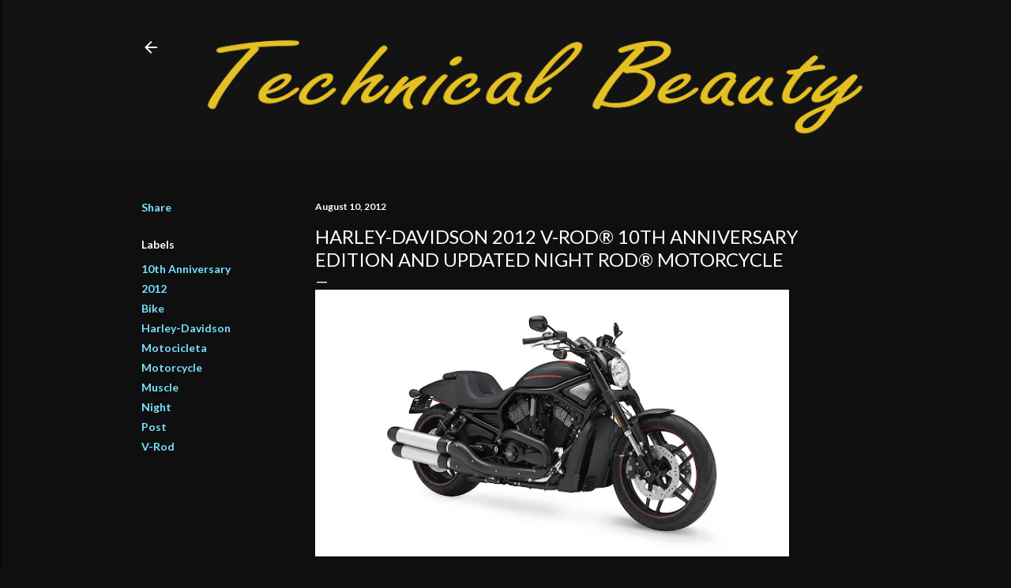

--- FILE ---
content_type: text/html; charset=UTF-8
request_url: https://www.boxfox1.com/2012/08/2012-v-rod-10th-anniversary-edition-and.html
body_size: 21620
content:
<!DOCTYPE html>
<html dir='ltr' lang='en'>
<head>
<meta content='width=device-width, initial-scale=1' name='viewport'/>
<title>Harley-Davidson 2012 V-Rod&#174; 10th Anniversary Edition and Updated Night Rod&#174; Motorcycle</title>
<meta content='text/html; charset=UTF-8' http-equiv='Content-Type'/>
<!-- Chrome, Firefox OS and Opera -->
<meta content='#0f0f0f' name='theme-color'/>
<!-- Windows Phone -->
<meta content='#0f0f0f' name='msapplication-navbutton-color'/>
<meta content='blogger' name='generator'/>
<link href='https://www.boxfox1.com/favicon.ico' rel='icon' type='image/x-icon'/>
<link href='https://www.boxfox1.com/2012/08/2012-v-rod-10th-anniversary-edition-and.html' rel='canonical'/>
<link rel="alternate" type="application/atom+xml" title="Technical Beauty - Boxfox1 - Atom" href="https://www.boxfox1.com/feeds/posts/default" />
<link rel="alternate" type="application/rss+xml" title="Technical Beauty - Boxfox1 - RSS" href="https://www.boxfox1.com/feeds/posts/default?alt=rss" />
<link rel="service.post" type="application/atom+xml" title="Technical Beauty - Boxfox1 - Atom" href="https://www.blogger.com/feeds/9159862819526802387/posts/default" />

<link rel="alternate" type="application/atom+xml" title="Technical Beauty - Boxfox1 - Atom" href="https://www.boxfox1.com/feeds/2601704730126396721/comments/default" />
<!--Can't find substitution for tag [blog.ieCssRetrofitLinks]-->
<link href='https://blogger.googleusercontent.com/img/b/R29vZ2xl/AVvXsEjH36SOF_mGfx-N2zSG0JZ13J1dmUV7bvj8GLYqgraQNNaTY3E5xc4NLpVDCF1bORMMa9Ip6qEljxmMgtvdpsUnJvAa_Ym8UrCE24nQUMBKf7CpSULeIOdoZ9nbYIJ4G2ft2MtchAaglP4/s640/High-Res-JPG---12_VRSCDX_AF.jpg' rel='image_src'/>
<meta content='https://www.boxfox1.com/2012/08/2012-v-rod-10th-anniversary-edition-and.html' property='og:url'/>
<meta content='Harley-Davidson 2012 V-Rod® 10th Anniversary Edition and Updated Night Rod® Motorcycle' property='og:title'/>
<meta content='Fun and clean cut blog about top car makers and luxury watches, daily press releases with quality photos.' property='og:description'/>
<meta content='https://blogger.googleusercontent.com/img/b/R29vZ2xl/AVvXsEjH36SOF_mGfx-N2zSG0JZ13J1dmUV7bvj8GLYqgraQNNaTY3E5xc4NLpVDCF1bORMMa9Ip6qEljxmMgtvdpsUnJvAa_Ym8UrCE24nQUMBKf7CpSULeIOdoZ9nbYIJ4G2ft2MtchAaglP4/w1200-h630-p-k-no-nu/High-Res-JPG---12_VRSCDX_AF.jpg' property='og:image'/>
<style type='text/css'>@font-face{font-family:'Lato';font-style:normal;font-weight:300;font-display:swap;src:url(//fonts.gstatic.com/s/lato/v25/S6u9w4BMUTPHh7USSwaPGQ3q5d0N7w.woff2)format('woff2');unicode-range:U+0100-02BA,U+02BD-02C5,U+02C7-02CC,U+02CE-02D7,U+02DD-02FF,U+0304,U+0308,U+0329,U+1D00-1DBF,U+1E00-1E9F,U+1EF2-1EFF,U+2020,U+20A0-20AB,U+20AD-20C0,U+2113,U+2C60-2C7F,U+A720-A7FF;}@font-face{font-family:'Lato';font-style:normal;font-weight:300;font-display:swap;src:url(//fonts.gstatic.com/s/lato/v25/S6u9w4BMUTPHh7USSwiPGQ3q5d0.woff2)format('woff2');unicode-range:U+0000-00FF,U+0131,U+0152-0153,U+02BB-02BC,U+02C6,U+02DA,U+02DC,U+0304,U+0308,U+0329,U+2000-206F,U+20AC,U+2122,U+2191,U+2193,U+2212,U+2215,U+FEFF,U+FFFD;}@font-face{font-family:'Lato';font-style:normal;font-weight:400;font-display:swap;src:url(//fonts.gstatic.com/s/lato/v25/S6uyw4BMUTPHjxAwXiWtFCfQ7A.woff2)format('woff2');unicode-range:U+0100-02BA,U+02BD-02C5,U+02C7-02CC,U+02CE-02D7,U+02DD-02FF,U+0304,U+0308,U+0329,U+1D00-1DBF,U+1E00-1E9F,U+1EF2-1EFF,U+2020,U+20A0-20AB,U+20AD-20C0,U+2113,U+2C60-2C7F,U+A720-A7FF;}@font-face{font-family:'Lato';font-style:normal;font-weight:400;font-display:swap;src:url(//fonts.gstatic.com/s/lato/v25/S6uyw4BMUTPHjx4wXiWtFCc.woff2)format('woff2');unicode-range:U+0000-00FF,U+0131,U+0152-0153,U+02BB-02BC,U+02C6,U+02DA,U+02DC,U+0304,U+0308,U+0329,U+2000-206F,U+20AC,U+2122,U+2191,U+2193,U+2212,U+2215,U+FEFF,U+FFFD;}@font-face{font-family:'Lato';font-style:normal;font-weight:700;font-display:swap;src:url(//fonts.gstatic.com/s/lato/v25/S6u9w4BMUTPHh6UVSwaPGQ3q5d0N7w.woff2)format('woff2');unicode-range:U+0100-02BA,U+02BD-02C5,U+02C7-02CC,U+02CE-02D7,U+02DD-02FF,U+0304,U+0308,U+0329,U+1D00-1DBF,U+1E00-1E9F,U+1EF2-1EFF,U+2020,U+20A0-20AB,U+20AD-20C0,U+2113,U+2C60-2C7F,U+A720-A7FF;}@font-face{font-family:'Lato';font-style:normal;font-weight:700;font-display:swap;src:url(//fonts.gstatic.com/s/lato/v25/S6u9w4BMUTPHh6UVSwiPGQ3q5d0.woff2)format('woff2');unicode-range:U+0000-00FF,U+0131,U+0152-0153,U+02BB-02BC,U+02C6,U+02DA,U+02DC,U+0304,U+0308,U+0329,U+2000-206F,U+20AC,U+2122,U+2191,U+2193,U+2212,U+2215,U+FEFF,U+FFFD;}</style>
<style id='page-skin-1' type='text/css'><!--
/*! normalize.css v3.0.1 | MIT License | git.io/normalize */html{font-family:sans-serif;-ms-text-size-adjust:100%;-webkit-text-size-adjust:100%}body{margin:0}article,aside,details,figcaption,figure,footer,header,hgroup,main,nav,section,summary{display:block}audio,canvas,progress,video{display:inline-block;vertical-align:baseline}audio:not([controls]){display:none;height:0}[hidden],template{display:none}a{background:transparent}a:active,a:hover{outline:0}abbr[title]{border-bottom:1px dotted}b,strong{font-weight:bold}dfn{font-style:italic}h1{font-size:2em;margin:.67em 0}mark{background:#ff0;color:#000}small{font-size:80%}sub,sup{font-size:75%;line-height:0;position:relative;vertical-align:baseline}sup{top:-0.5em}sub{bottom:-0.25em}img{border:0}svg:not(:root){overflow:hidden}figure{margin:1em 40px}hr{-moz-box-sizing:content-box;box-sizing:content-box;height:0}pre{overflow:auto}code,kbd,pre,samp{font-family:monospace,monospace;font-size:1em}button,input,optgroup,select,textarea{color:inherit;font:inherit;margin:0}button{overflow:visible}button,select{text-transform:none}button,html input[type="button"],input[type="reset"],input[type="submit"]{-webkit-appearance:button;cursor:pointer}button[disabled],html input[disabled]{cursor:default}button::-moz-focus-inner,input::-moz-focus-inner{border:0;padding:0}input{line-height:normal}input[type="checkbox"],input[type="radio"]{box-sizing:border-box;padding:0}input[type="number"]::-webkit-inner-spin-button,input[type="number"]::-webkit-outer-spin-button{height:auto}input[type="search"]{-webkit-appearance:textfield;-moz-box-sizing:content-box;-webkit-box-sizing:content-box;box-sizing:content-box}input[type="search"]::-webkit-search-cancel-button,input[type="search"]::-webkit-search-decoration{-webkit-appearance:none}fieldset{border:1px solid #c0c0c0;margin:0 2px;padding:.35em .625em .75em}legend{border:0;padding:0}textarea{overflow:auto}optgroup{font-weight:bold}table{border-collapse:collapse;border-spacing:0}td,th{padding:0}
/*!************************************************
* Blogger Template Style
* Name: Soho
**************************************************/
body{
overflow-wrap:break-word;
word-break:break-word;
word-wrap:break-word
}
.hidden{
display:none
}
.invisible{
visibility:hidden
}
.container::after,.float-container::after{
clear:both;
content:"";
display:table
}
.clearboth{
clear:both
}
#comments .comment .comment-actions,.subscribe-popup .FollowByEmail .follow-by-email-submit{
background:0 0;
border:0;
box-shadow:none;
color:#77e4ff;
cursor:pointer;
font-size:14px;
font-weight:700;
outline:0;
text-decoration:none;
text-transform:uppercase;
width:auto
}
.dim-overlay{
background-color:rgba(0,0,0,.54);
height:100vh;
left:0;
position:fixed;
top:0;
width:100%
}
#sharing-dim-overlay{
background-color:transparent
}
input::-ms-clear{
display:none
}
.blogger-logo,.svg-icon-24.blogger-logo{
fill:#ff9800;
opacity:1
}
.loading-spinner-large{
-webkit-animation:mspin-rotate 1.568s infinite linear;
animation:mspin-rotate 1.568s infinite linear;
height:48px;
overflow:hidden;
position:absolute;
width:48px;
z-index:200
}
.loading-spinner-large>div{
-webkit-animation:mspin-revrot 5332ms infinite steps(4);
animation:mspin-revrot 5332ms infinite steps(4)
}
.loading-spinner-large>div>div{
-webkit-animation:mspin-singlecolor-large-film 1333ms infinite steps(81);
animation:mspin-singlecolor-large-film 1333ms infinite steps(81);
background-size:100%;
height:48px;
width:3888px
}
.mspin-black-large>div>div,.mspin-grey_54-large>div>div{
background-image:url(https://www.blogblog.com/indie/mspin_black_large.svg)
}
.mspin-white-large>div>div{
background-image:url(https://www.blogblog.com/indie/mspin_white_large.svg)
}
.mspin-grey_54-large{
opacity:.54
}
@-webkit-keyframes mspin-singlecolor-large-film{
from{
-webkit-transform:translateX(0);
transform:translateX(0)
}
to{
-webkit-transform:translateX(-3888px);
transform:translateX(-3888px)
}
}
@keyframes mspin-singlecolor-large-film{
from{
-webkit-transform:translateX(0);
transform:translateX(0)
}
to{
-webkit-transform:translateX(-3888px);
transform:translateX(-3888px)
}
}
@-webkit-keyframes mspin-rotate{
from{
-webkit-transform:rotate(0);
transform:rotate(0)
}
to{
-webkit-transform:rotate(360deg);
transform:rotate(360deg)
}
}
@keyframes mspin-rotate{
from{
-webkit-transform:rotate(0);
transform:rotate(0)
}
to{
-webkit-transform:rotate(360deg);
transform:rotate(360deg)
}
}
@-webkit-keyframes mspin-revrot{
from{
-webkit-transform:rotate(0);
transform:rotate(0)
}
to{
-webkit-transform:rotate(-360deg);
transform:rotate(-360deg)
}
}
@keyframes mspin-revrot{
from{
-webkit-transform:rotate(0);
transform:rotate(0)
}
to{
-webkit-transform:rotate(-360deg);
transform:rotate(-360deg)
}
}
.skip-navigation{
background-color:#fff;
box-sizing:border-box;
color:#000;
display:block;
height:0;
left:0;
line-height:50px;
overflow:hidden;
padding-top:0;
position:fixed;
text-align:center;
top:0;
-webkit-transition:box-shadow .3s,height .3s,padding-top .3s;
transition:box-shadow .3s,height .3s,padding-top .3s;
width:100%;
z-index:900
}
.skip-navigation:focus{
box-shadow:0 4px 5px 0 rgba(0,0,0,.14),0 1px 10px 0 rgba(0,0,0,.12),0 2px 4px -1px rgba(0,0,0,.2);
height:50px
}
#main{
outline:0
}
.main-heading{
position:absolute;
clip:rect(1px,1px,1px,1px);
padding:0;
border:0;
height:1px;
width:1px;
overflow:hidden
}
.Attribution{
margin-top:1em;
text-align:center
}
.Attribution .blogger img,.Attribution .blogger svg{
vertical-align:bottom
}
.Attribution .blogger img{
margin-right:.5em
}
.Attribution div{
line-height:24px;
margin-top:.5em
}
.Attribution .copyright,.Attribution .image-attribution{
font-size:.7em;
margin-top:1.5em
}
.BLOG_mobile_video_class{
display:none
}
.bg-photo{
background-attachment:scroll!important
}
body .CSS_LIGHTBOX{
z-index:900
}
.extendable .show-less,.extendable .show-more{
border-color:#77e4ff;
color:#77e4ff;
margin-top:8px
}
.extendable .show-less.hidden,.extendable .show-more.hidden{
display:none
}
.inline-ad{
display:none;
max-width:100%;
overflow:hidden
}
.adsbygoogle{
display:block
}
#cookieChoiceInfo{
bottom:0;
top:auto
}
iframe.b-hbp-video{
border:0
}
.post-body img{
max-width:100%
}
.post-body iframe{
max-width:100%
}
.post-body a[imageanchor="1"]{
display:inline-block
}
.byline{
margin-right:1em
}
.byline:last-child{
margin-right:0
}
.link-copied-dialog{
max-width:520px;
outline:0
}
.link-copied-dialog .modal-dialog-buttons{
margin-top:8px
}
.link-copied-dialog .goog-buttonset-default{
background:0 0;
border:0
}
.link-copied-dialog .goog-buttonset-default:focus{
outline:0
}
.paging-control-container{
margin-bottom:16px
}
.paging-control-container .paging-control{
display:inline-block
}
.paging-control-container .comment-range-text::after,.paging-control-container .paging-control{
color:#77e4ff
}
.paging-control-container .comment-range-text,.paging-control-container .paging-control{
margin-right:8px
}
.paging-control-container .comment-range-text::after,.paging-control-container .paging-control::after{
content:"\b7";
cursor:default;
padding-left:8px;
pointer-events:none
}
.paging-control-container .comment-range-text:last-child::after,.paging-control-container .paging-control:last-child::after{
content:none
}
.byline.reactions iframe{
height:20px
}
.b-notification{
color:#000;
background-color:#fff;
border-bottom:solid 1px #000;
box-sizing:border-box;
padding:16px 32px;
text-align:center
}
.b-notification.visible{
-webkit-transition:margin-top .3s cubic-bezier(.4,0,.2,1);
transition:margin-top .3s cubic-bezier(.4,0,.2,1)
}
.b-notification.invisible{
position:absolute
}
.b-notification-close{
position:absolute;
right:8px;
top:8px
}
.no-posts-message{
line-height:40px;
text-align:center
}
@media screen and (max-width:1162px){
body.item-view .post-body a[imageanchor="1"][style*="float: left;"],body.item-view .post-body a[imageanchor="1"][style*="float: right;"]{
float:none!important;
clear:none!important
}
body.item-view .post-body a[imageanchor="1"] img{
display:block;
height:auto;
margin:0 auto
}
body.item-view .post-body>.separator:first-child>a[imageanchor="1"]:first-child{
margin-top:20px
}
.post-body a[imageanchor]{
display:block
}
body.item-view .post-body a[imageanchor="1"]{
margin-left:0!important;
margin-right:0!important
}
body.item-view .post-body a[imageanchor="1"]+a[imageanchor="1"]{
margin-top:16px
}
}
.item-control{
display:none
}
#comments{
border-top:1px dashed rgba(0,0,0,.54);
margin-top:20px;
padding:20px
}
#comments .comment-thread ol{
margin:0;
padding-left:0;
padding-left:0
}
#comments .comment .comment-replybox-single,#comments .comment-thread .comment-replies{
margin-left:60px
}
#comments .comment-thread .thread-count{
display:none
}
#comments .comment{
list-style-type:none;
padding:0 0 30px;
position:relative
}
#comments .comment .comment{
padding-bottom:8px
}
.comment .avatar-image-container{
position:absolute
}
.comment .avatar-image-container img{
border-radius:50%
}
.avatar-image-container svg,.comment .avatar-image-container .avatar-icon{
border-radius:50%;
border:solid 1px #ffffff;
box-sizing:border-box;
fill:#ffffff;
height:35px;
margin:0;
padding:7px;
width:35px
}
.comment .comment-block{
margin-top:10px;
margin-left:60px;
padding-bottom:0
}
#comments .comment-author-header-wrapper{
margin-left:40px
}
#comments .comment .thread-expanded .comment-block{
padding-bottom:20px
}
#comments .comment .comment-header .user,#comments .comment .comment-header .user a{
color:#ffffff;
font-style:normal;
font-weight:700
}
#comments .comment .comment-actions{
bottom:0;
margin-bottom:15px;
position:absolute
}
#comments .comment .comment-actions>*{
margin-right:8px
}
#comments .comment .comment-header .datetime{
bottom:0;
color:#ffffff;
display:inline-block;
font-size:13px;
font-style:italic;
margin-left:8px
}
#comments .comment .comment-footer .comment-timestamp a,#comments .comment .comment-header .datetime a{
color:#ffffff
}
#comments .comment .comment-content,.comment .comment-body{
margin-top:12px;
word-break:break-word
}
.comment-body{
margin-bottom:12px
}
#comments.embed[data-num-comments="0"]{
border:0;
margin-top:0;
padding-top:0
}
#comments.embed[data-num-comments="0"] #comment-post-message,#comments.embed[data-num-comments="0"] div.comment-form>p,#comments.embed[data-num-comments="0"] p.comment-footer{
display:none
}
#comment-editor-src{
display:none
}
.comments .comments-content .loadmore.loaded{
max-height:0;
opacity:0;
overflow:hidden
}
.extendable .remaining-items{
height:0;
overflow:hidden;
-webkit-transition:height .3s cubic-bezier(.4,0,.2,1);
transition:height .3s cubic-bezier(.4,0,.2,1)
}
.extendable .remaining-items.expanded{
height:auto
}
.svg-icon-24,.svg-icon-24-button{
cursor:pointer;
height:24px;
width:24px;
min-width:24px
}
.touch-icon{
margin:-12px;
padding:12px
}
.touch-icon:active,.touch-icon:focus{
background-color:rgba(153,153,153,.4);
border-radius:50%
}
svg:not(:root).touch-icon{
overflow:visible
}
html[dir=rtl] .rtl-reversible-icon{
-webkit-transform:scaleX(-1);
-ms-transform:scaleX(-1);
transform:scaleX(-1)
}
.svg-icon-24-button,.touch-icon-button{
background:0 0;
border:0;
margin:0;
outline:0;
padding:0
}
.touch-icon-button .touch-icon:active,.touch-icon-button .touch-icon:focus{
background-color:transparent
}
.touch-icon-button:active .touch-icon,.touch-icon-button:focus .touch-icon{
background-color:rgba(153,153,153,.4);
border-radius:50%
}
.Profile .default-avatar-wrapper .avatar-icon{
border-radius:50%;
border:solid 1px #ffffff;
box-sizing:border-box;
fill:#ffffff;
margin:0
}
.Profile .individual .default-avatar-wrapper .avatar-icon{
padding:25px
}
.Profile .individual .avatar-icon,.Profile .individual .profile-img{
height:120px;
width:120px
}
.Profile .team .default-avatar-wrapper .avatar-icon{
padding:8px
}
.Profile .team .avatar-icon,.Profile .team .default-avatar-wrapper,.Profile .team .profile-img{
height:40px;
width:40px
}
.snippet-container{
margin:0;
position:relative;
overflow:hidden
}
.snippet-fade{
bottom:0;
box-sizing:border-box;
position:absolute;
width:96px
}
.snippet-fade{
right:0
}
.snippet-fade:after{
content:"\2026"
}
.snippet-fade:after{
float:right
}
.centered-top-container.sticky{
left:0;
position:fixed;
right:0;
top:0;
width:auto;
z-index:50;
-webkit-transition-property:opacity,-webkit-transform;
transition-property:opacity,-webkit-transform;
transition-property:transform,opacity;
transition-property:transform,opacity,-webkit-transform;
-webkit-transition-duration:.2s;
transition-duration:.2s;
-webkit-transition-timing-function:cubic-bezier(.4,0,.2,1);
transition-timing-function:cubic-bezier(.4,0,.2,1)
}
.centered-top-placeholder{
display:none
}
.collapsed-header .centered-top-placeholder{
display:block
}
.centered-top-container .Header .replaced h1,.centered-top-placeholder .Header .replaced h1{
display:none
}
.centered-top-container.sticky .Header .replaced h1{
display:block
}
.centered-top-container.sticky .Header .header-widget{
background:0 0
}
.centered-top-container.sticky .Header .header-image-wrapper{
display:none
}
.centered-top-container img,.centered-top-placeholder img{
max-width:100%
}
.collapsible{
-webkit-transition:height .3s cubic-bezier(.4,0,.2,1);
transition:height .3s cubic-bezier(.4,0,.2,1)
}
.collapsible,.collapsible>summary{
display:block;
overflow:hidden
}
.collapsible>:not(summary){
display:none
}
.collapsible[open]>:not(summary){
display:block
}
.collapsible:focus,.collapsible>summary:focus{
outline:0
}
.collapsible>summary{
cursor:pointer;
display:block;
padding:0
}
.collapsible:focus>summary,.collapsible>summary:focus{
background-color:transparent
}
.collapsible>summary::-webkit-details-marker{
display:none
}
.collapsible-title{
-webkit-box-align:center;
-webkit-align-items:center;
-ms-flex-align:center;
align-items:center;
display:-webkit-box;
display:-webkit-flex;
display:-ms-flexbox;
display:flex
}
.collapsible-title .title{
-webkit-box-flex:1;
-webkit-flex:1 1 auto;
-ms-flex:1 1 auto;
flex:1 1 auto;
-webkit-box-ordinal-group:1;
-webkit-order:0;
-ms-flex-order:0;
order:0;
overflow:hidden;
text-overflow:ellipsis;
white-space:nowrap
}
.collapsible-title .chevron-down,.collapsible[open] .collapsible-title .chevron-up{
display:block
}
.collapsible-title .chevron-up,.collapsible[open] .collapsible-title .chevron-down{
display:none
}
.flat-button{
cursor:pointer;
display:inline-block;
font-weight:700;
text-transform:uppercase;
border-radius:2px;
padding:8px;
margin:-8px
}
.flat-icon-button{
background:0 0;
border:0;
margin:0;
outline:0;
padding:0;
margin:-12px;
padding:12px;
cursor:pointer;
box-sizing:content-box;
display:inline-block;
line-height:0
}
.flat-icon-button,.flat-icon-button .splash-wrapper{
border-radius:50%
}
.flat-icon-button .splash.animate{
-webkit-animation-duration:.3s;
animation-duration:.3s
}
.overflowable-container{
max-height:28px;
overflow:hidden;
position:relative
}
.overflow-button{
cursor:pointer
}
#overflowable-dim-overlay{
background:0 0
}
.overflow-popup{
box-shadow:0 2px 2px 0 rgba(0,0,0,.14),0 3px 1px -2px rgba(0,0,0,.2),0 1px 5px 0 rgba(0,0,0,.12);
background-color:#131313;
left:0;
max-width:calc(100% - 32px);
position:absolute;
top:0;
visibility:hidden;
z-index:101
}
.overflow-popup ul{
list-style:none
}
.overflow-popup .tabs li,.overflow-popup li{
display:block;
height:auto
}
.overflow-popup .tabs li{
padding-left:0;
padding-right:0
}
.overflow-button.hidden,.overflow-popup .tabs li.hidden,.overflow-popup li.hidden{
display:none
}
.search{
display:-webkit-box;
display:-webkit-flex;
display:-ms-flexbox;
display:flex;
line-height:24px;
width:24px
}
.search.focused{
width:100%
}
.search.focused .section{
width:100%
}
.search form{
z-index:101
}
.search h3{
display:none
}
.search form{
display:-webkit-box;
display:-webkit-flex;
display:-ms-flexbox;
display:flex;
-webkit-box-flex:1;
-webkit-flex:1 0 0;
-ms-flex:1 0 0px;
flex:1 0 0;
border-bottom:solid 1px transparent;
padding-bottom:8px
}
.search form>*{
display:none
}
.search.focused form>*{
display:block
}
.search .search-input label{
display:none
}
.centered-top-placeholder.cloned .search form{
z-index:30
}
.search.focused form{
border-color:#ffffff;
position:relative;
width:auto
}
.collapsed-header .centered-top-container .search.focused form{
border-bottom-color:transparent
}
.search-expand{
-webkit-box-flex:0;
-webkit-flex:0 0 auto;
-ms-flex:0 0 auto;
flex:0 0 auto
}
.search-expand-text{
display:none
}
.search-close{
display:inline;
vertical-align:middle
}
.search-input{
-webkit-box-flex:1;
-webkit-flex:1 0 1px;
-ms-flex:1 0 1px;
flex:1 0 1px
}
.search-input input{
background:0 0;
border:0;
box-sizing:border-box;
color:#ffffff;
display:inline-block;
outline:0;
width:calc(100% - 48px)
}
.search-input input.no-cursor{
color:transparent;
text-shadow:0 0 0 #ffffff
}
.collapsed-header .centered-top-container .search-action,.collapsed-header .centered-top-container .search-input input{
color:#ffffff
}
.collapsed-header .centered-top-container .search-input input.no-cursor{
color:transparent;
text-shadow:0 0 0 #ffffff
}
.collapsed-header .centered-top-container .search-input input.no-cursor:focus,.search-input input.no-cursor:focus{
outline:0
}
.search-focused>*{
visibility:hidden
}
.search-focused .search,.search-focused .search-icon{
visibility:visible
}
.search.focused .search-action{
display:block
}
.search.focused .search-action:disabled{
opacity:.3
}
.widget.Sharing .sharing-button{
display:none
}
.widget.Sharing .sharing-buttons li{
padding:0
}
.widget.Sharing .sharing-buttons li span{
display:none
}
.post-share-buttons{
position:relative
}
.centered-bottom .share-buttons .svg-icon-24,.share-buttons .svg-icon-24{
fill:#ffffff
}
.sharing-open.touch-icon-button:active .touch-icon,.sharing-open.touch-icon-button:focus .touch-icon{
background-color:transparent
}
.share-buttons{
background-color:#0f0f0f;
border-radius:2px;
box-shadow:0 2px 2px 0 rgba(0,0,0,.14),0 3px 1px -2px rgba(0,0,0,.2),0 1px 5px 0 rgba(0,0,0,.12);
color:#ffffff;
list-style:none;
margin:0;
padding:8px 0;
position:absolute;
top:-11px;
min-width:200px;
z-index:101
}
.share-buttons.hidden{
display:none
}
.sharing-button{
background:0 0;
border:0;
margin:0;
outline:0;
padding:0;
cursor:pointer
}
.share-buttons li{
margin:0;
height:48px
}
.share-buttons li:last-child{
margin-bottom:0
}
.share-buttons li .sharing-platform-button{
box-sizing:border-box;
cursor:pointer;
display:block;
height:100%;
margin-bottom:0;
padding:0 16px;
position:relative;
width:100%
}
.share-buttons li .sharing-platform-button:focus,.share-buttons li .sharing-platform-button:hover{
background-color:rgba(128,128,128,.1);
outline:0
}
.share-buttons li svg[class*=" sharing-"],.share-buttons li svg[class^=sharing-]{
position:absolute;
top:10px
}
.share-buttons li span.sharing-platform-button{
position:relative;
top:0
}
.share-buttons li .platform-sharing-text{
display:block;
font-size:16px;
line-height:48px;
white-space:nowrap
}
.share-buttons li .platform-sharing-text{
margin-left:56px
}
.sidebar-container{
background-color:#f7f7f7;
max-width:284px;
overflow-y:auto;
-webkit-transition-property:-webkit-transform;
transition-property:-webkit-transform;
transition-property:transform;
transition-property:transform,-webkit-transform;
-webkit-transition-duration:.3s;
transition-duration:.3s;
-webkit-transition-timing-function:cubic-bezier(0,0,.2,1);
transition-timing-function:cubic-bezier(0,0,.2,1);
width:284px;
z-index:101;
-webkit-overflow-scrolling:touch
}
.sidebar-container .navigation{
line-height:0;
padding:16px
}
.sidebar-container .sidebar-back{
cursor:pointer
}
.sidebar-container .widget{
background:0 0;
margin:0 16px;
padding:16px 0
}
.sidebar-container .widget .title{
color:#ffffff;
margin:0
}
.sidebar-container .widget ul{
list-style:none;
margin:0;
padding:0
}
.sidebar-container .widget ul ul{
margin-left:1em
}
.sidebar-container .widget li{
font-size:16px;
line-height:normal
}
.sidebar-container .widget+.widget{
border-top:1px dashed #ffffff
}
.BlogArchive li{
margin:16px 0
}
.BlogArchive li:last-child{
margin-bottom:0
}
.Label li a{
display:inline-block
}
.BlogArchive .post-count,.Label .label-count{
float:right;
margin-left:.25em
}
.BlogArchive .post-count::before,.Label .label-count::before{
content:"("
}
.BlogArchive .post-count::after,.Label .label-count::after{
content:")"
}
.widget.Translate .skiptranslate>div{
display:block!important
}
.widget.Profile .profile-link{
display:-webkit-box;
display:-webkit-flex;
display:-ms-flexbox;
display:flex
}
.widget.Profile .team-member .default-avatar-wrapper,.widget.Profile .team-member .profile-img{
-webkit-box-flex:0;
-webkit-flex:0 0 auto;
-ms-flex:0 0 auto;
flex:0 0 auto;
margin-right:1em
}
.widget.Profile .individual .profile-link{
-webkit-box-orient:vertical;
-webkit-box-direction:normal;
-webkit-flex-direction:column;
-ms-flex-direction:column;
flex-direction:column
}
.widget.Profile .team .profile-link .profile-name{
-webkit-align-self:center;
-ms-flex-item-align:center;
align-self:center;
display:block;
-webkit-box-flex:1;
-webkit-flex:1 1 auto;
-ms-flex:1 1 auto;
flex:1 1 auto
}
.dim-overlay{
background-color:rgba(0,0,0,.54);
z-index:100
}
body.sidebar-visible{
overflow-y:hidden
}
@media screen and (max-width:1439px){
.sidebar-container{
bottom:0;
position:fixed;
top:0;
left:0;
right:auto
}
.sidebar-container.sidebar-invisible{
-webkit-transition-timing-function:cubic-bezier(.4,0,.6,1);
transition-timing-function:cubic-bezier(.4,0,.6,1)
}
html[dir=ltr] .sidebar-container.sidebar-invisible{
-webkit-transform:translateX(-284px);
-ms-transform:translateX(-284px);
transform:translateX(-284px)
}
html[dir=rtl] .sidebar-container.sidebar-invisible{
-webkit-transform:translateX(284px);
-ms-transform:translateX(284px);
transform:translateX(284px)
}
}
@media screen and (min-width:1440px){
.sidebar-container{
position:absolute;
top:0;
left:0;
right:auto
}
.sidebar-container .navigation{
display:none
}
}
.dialog{
box-shadow:0 2px 2px 0 rgba(0,0,0,.14),0 3px 1px -2px rgba(0,0,0,.2),0 1px 5px 0 rgba(0,0,0,.12);
background:#0f0f0f;
box-sizing:border-box;
color:#ffffff;
padding:30px;
position:fixed;
text-align:center;
width:calc(100% - 24px);
z-index:101
}
.dialog input[type=email],.dialog input[type=text]{
background-color:transparent;
border:0;
border-bottom:solid 1px rgba(255,255,255,.12);
color:#ffffff;
display:block;
font-family:Lato, sans-serif;
font-size:16px;
line-height:24px;
margin:auto;
padding-bottom:7px;
outline:0;
text-align:center;
width:100%
}
.dialog input[type=email]::-webkit-input-placeholder,.dialog input[type=text]::-webkit-input-placeholder{
color:#ffffff
}
.dialog input[type=email]::-moz-placeholder,.dialog input[type=text]::-moz-placeholder{
color:#ffffff
}
.dialog input[type=email]:-ms-input-placeholder,.dialog input[type=text]:-ms-input-placeholder{
color:#ffffff
}
.dialog input[type=email]::-ms-input-placeholder,.dialog input[type=text]::-ms-input-placeholder{
color:#ffffff
}
.dialog input[type=email]::placeholder,.dialog input[type=text]::placeholder{
color:#ffffff
}
.dialog input[type=email]:focus,.dialog input[type=text]:focus{
border-bottom:solid 2px #77e4ff;
padding-bottom:6px
}
.dialog input.no-cursor{
color:transparent;
text-shadow:0 0 0 #ffffff
}
.dialog input.no-cursor:focus{
outline:0
}
.dialog input.no-cursor:focus{
outline:0
}
.dialog input[type=submit]{
font-family:Lato, sans-serif
}
.dialog .goog-buttonset-default{
color:#77e4ff
}
.subscribe-popup{
max-width:364px
}
.subscribe-popup h3{
color:#ffffff;
font-size:1.8em;
margin-top:0
}
.subscribe-popup .FollowByEmail h3{
display:none
}
.subscribe-popup .FollowByEmail .follow-by-email-submit{
color:#77e4ff;
display:inline-block;
margin:0 auto;
margin-top:24px;
width:auto;
white-space:normal
}
.subscribe-popup .FollowByEmail .follow-by-email-submit:disabled{
cursor:default;
opacity:.3
}
@media (max-width:800px){
.blog-name div.widget.Subscribe{
margin-bottom:16px
}
body.item-view .blog-name div.widget.Subscribe{
margin:8px auto 16px auto;
width:100%
}
}
body#layout .bg-photo,body#layout .bg-photo-overlay{
display:none
}
body#layout .page_body{
padding:0;
position:relative;
top:0
}
body#layout .page{
display:inline-block;
left:inherit;
position:relative;
vertical-align:top;
width:540px
}
body#layout .centered{
max-width:954px
}
body#layout .navigation{
display:none
}
body#layout .sidebar-container{
display:inline-block;
width:40%
}
body#layout .hamburger-menu,body#layout .search{
display:none
}
body{
background-color:#0f0f0f;
color:#ffffff;
font:normal 400 20px Lato, sans-serif;
height:100%;
margin:0;
min-height:100vh
}
h1,h2,h3,h4,h5,h6{
font-weight:400
}
a{
color:#77e4ff;
text-decoration:none
}
.dim-overlay{
z-index:100
}
body.sidebar-visible .page_body{
overflow-y:scroll
}
.widget .title{
color:#ffffff;
font:normal 700 12px Lato, sans-serif
}
.extendable .show-less,.extendable .show-more{
color:#77e4ff;
font:normal 700 12px Lato, sans-serif;
margin:12px -8px 0 -8px;
text-transform:uppercase
}
.footer .widget,.main .widget{
margin:50px 0
}
.main .widget .title{
text-transform:uppercase
}
.inline-ad{
display:block;
margin-top:50px
}
.adsbygoogle{
text-align:center
}
.page_body{
display:-webkit-box;
display:-webkit-flex;
display:-ms-flexbox;
display:flex;
-webkit-box-orient:vertical;
-webkit-box-direction:normal;
-webkit-flex-direction:column;
-ms-flex-direction:column;
flex-direction:column;
min-height:100vh;
position:relative;
z-index:20
}
.page_body>*{
-webkit-box-flex:0;
-webkit-flex:0 0 auto;
-ms-flex:0 0 auto;
flex:0 0 auto
}
.page_body>#footer{
margin-top:auto
}
.centered-bottom,.centered-top{
margin:0 32px;
max-width:100%
}
.centered-top{
padding-bottom:12px;
padding-top:12px
}
.sticky .centered-top{
padding-bottom:0;
padding-top:0
}
.centered-top-container,.centered-top-placeholder{
background:#131313
}
.centered-top{
display:-webkit-box;
display:-webkit-flex;
display:-ms-flexbox;
display:flex;
-webkit-flex-wrap:wrap;
-ms-flex-wrap:wrap;
flex-wrap:wrap;
-webkit-box-pack:justify;
-webkit-justify-content:space-between;
-ms-flex-pack:justify;
justify-content:space-between;
position:relative
}
.sticky .centered-top{
-webkit-flex-wrap:nowrap;
-ms-flex-wrap:nowrap;
flex-wrap:nowrap
}
.centered-top-container .svg-icon-24,.centered-top-placeholder .svg-icon-24{
fill:#ffffff
}
.back-button-container,.hamburger-menu-container{
-webkit-box-flex:0;
-webkit-flex:0 0 auto;
-ms-flex:0 0 auto;
flex:0 0 auto;
height:48px;
-webkit-box-ordinal-group:2;
-webkit-order:1;
-ms-flex-order:1;
order:1
}
.sticky .back-button-container,.sticky .hamburger-menu-container{
-webkit-box-ordinal-group:2;
-webkit-order:1;
-ms-flex-order:1;
order:1
}
.back-button,.hamburger-menu,.search-expand-icon{
cursor:pointer;
margin-top:0
}
.search{
-webkit-box-align:start;
-webkit-align-items:flex-start;
-ms-flex-align:start;
align-items:flex-start;
-webkit-box-flex:0;
-webkit-flex:0 0 auto;
-ms-flex:0 0 auto;
flex:0 0 auto;
height:48px;
margin-left:24px;
-webkit-box-ordinal-group:4;
-webkit-order:3;
-ms-flex-order:3;
order:3
}
.search,.search.focused{
width:auto
}
.search.focused{
position:static
}
.sticky .search{
display:none;
-webkit-box-ordinal-group:5;
-webkit-order:4;
-ms-flex-order:4;
order:4
}
.search .section{
right:0;
margin-top:12px;
position:absolute;
top:12px;
width:0
}
.sticky .search .section{
top:0
}
.search-expand{
background:0 0;
border:0;
margin:0;
outline:0;
padding:0;
color:#77e4ff;
cursor:pointer;
-webkit-box-flex:0;
-webkit-flex:0 0 auto;
-ms-flex:0 0 auto;
flex:0 0 auto;
font:normal 700 12px Lato, sans-serif;
text-transform:uppercase;
word-break:normal
}
.search.focused .search-expand{
visibility:hidden
}
.search .dim-overlay{
background:0 0
}
.search.focused .section{
max-width:400px
}
.search.focused form{
border-color:#ffffff;
height:24px
}
.search.focused .search-input{
display:-webkit-box;
display:-webkit-flex;
display:-ms-flexbox;
display:flex;
-webkit-box-flex:1;
-webkit-flex:1 1 auto;
-ms-flex:1 1 auto;
flex:1 1 auto
}
.search-input input{
-webkit-box-flex:1;
-webkit-flex:1 1 auto;
-ms-flex:1 1 auto;
flex:1 1 auto;
font:normal 700 16px Lato, sans-serif
}
.search input[type=submit]{
display:none
}
.subscribe-section-container{
-webkit-box-flex:1;
-webkit-flex:1 0 auto;
-ms-flex:1 0 auto;
flex:1 0 auto;
margin-left:24px;
-webkit-box-ordinal-group:3;
-webkit-order:2;
-ms-flex-order:2;
order:2;
text-align:right
}
.sticky .subscribe-section-container{
-webkit-box-flex:0;
-webkit-flex:0 0 auto;
-ms-flex:0 0 auto;
flex:0 0 auto;
-webkit-box-ordinal-group:4;
-webkit-order:3;
-ms-flex-order:3;
order:3
}
.subscribe-button{
background:0 0;
border:0;
margin:0;
outline:0;
padding:0;
color:#77e4ff;
cursor:pointer;
display:inline-block;
font:normal 700 12px Lato, sans-serif;
line-height:48px;
margin:0;
text-transform:uppercase;
word-break:normal
}
.subscribe-popup h3{
color:#ffffff;
font:normal 700 12px Lato, sans-serif;
margin-bottom:24px;
text-transform:uppercase
}
.subscribe-popup div.widget.FollowByEmail .follow-by-email-address{
color:#ffffff;
font:normal 700 12px Lato, sans-serif
}
.subscribe-popup div.widget.FollowByEmail .follow-by-email-submit{
color:#77e4ff;
font:normal 700 12px Lato, sans-serif;
margin-top:24px;
text-transform:uppercase
}
.blog-name{
-webkit-box-flex:1;
-webkit-flex:1 1 100%;
-ms-flex:1 1 100%;
flex:1 1 100%;
-webkit-box-ordinal-group:5;
-webkit-order:4;
-ms-flex-order:4;
order:4;
overflow:hidden
}
.sticky .blog-name{
-webkit-box-flex:1;
-webkit-flex:1 1 auto;
-ms-flex:1 1 auto;
flex:1 1 auto;
margin:0 12px;
-webkit-box-ordinal-group:3;
-webkit-order:2;
-ms-flex-order:2;
order:2
}
body.search-view .centered-top.search-focused .blog-name{
display:none
}
.widget.Header h1{
font:normal 300 18px Lato, sans-serif;
margin:0;
text-transform:uppercase
}
.widget.Header h1,.widget.Header h1 a{
color:#ffffff
}
.widget.Header p{
color:#ffffff;
font:normal 400 12px Lato, sans-serif;
line-height:1.7
}
.sticky .widget.Header h1{
font-size:16px;
line-height:48px;
overflow:hidden;
overflow-wrap:normal;
text-overflow:ellipsis;
white-space:nowrap;
word-wrap:normal
}
.sticky .widget.Header p{
display:none
}
.sticky{
box-shadow:0 1px 3px #000000
}
#page_list_top .widget.PageList{
font:normal 700 14px Lato, sans-serif;
line-height:28px
}
#page_list_top .widget.PageList .title{
display:none
}
#page_list_top .widget.PageList .overflowable-contents{
overflow:hidden
}
#page_list_top .widget.PageList .overflowable-contents ul{
list-style:none;
margin:0;
padding:0
}
#page_list_top .widget.PageList .overflow-popup ul{
list-style:none;
margin:0;
padding:0 20px
}
#page_list_top .widget.PageList .overflowable-contents li{
display:inline-block
}
#page_list_top .widget.PageList .overflowable-contents li.hidden{
display:none
}
#page_list_top .widget.PageList .overflowable-contents li:not(:first-child):before{
color:#ffffff;
content:"\b7"
}
#page_list_top .widget.PageList .overflow-button a,#page_list_top .widget.PageList .overflow-popup li a,#page_list_top .widget.PageList .overflowable-contents li a{
color:#ffffff;
font:normal 700 14px Lato, sans-serif;
line-height:28px;
text-transform:uppercase
}
#page_list_top .widget.PageList .overflow-popup li.selected a,#page_list_top .widget.PageList .overflowable-contents li.selected a{
color:#ffffff;
font:normal 700 14px Lato, sans-serif;
line-height:28px
}
#page_list_top .widget.PageList .overflow-button{
display:inline
}
.sticky #page_list_top{
display:none
}
body.homepage-view .hero-image.has-image{
background:#0f0f0f url(none) repeat scroll top center;
background-attachment:scroll;
background-color:#0f0f0f;
background-size:cover;
height:62.5vw;
max-height:75vh;
min-height:200px;
width:100%
}
.post-filter-message{
background-color:#77e4ff;
color:#000000;
display:-webkit-box;
display:-webkit-flex;
display:-ms-flexbox;
display:flex;
-webkit-flex-wrap:wrap;
-ms-flex-wrap:wrap;
flex-wrap:wrap;
font:normal 700 12px Lato, sans-serif;
-webkit-box-pack:justify;
-webkit-justify-content:space-between;
-ms-flex-pack:justify;
justify-content:space-between;
margin-top:50px;
padding:18px
}
.post-filter-message .message-container{
-webkit-box-flex:1;
-webkit-flex:1 1 auto;
-ms-flex:1 1 auto;
flex:1 1 auto;
min-width:0
}
.post-filter-message .home-link-container{
-webkit-box-flex:0;
-webkit-flex:0 0 auto;
-ms-flex:0 0 auto;
flex:0 0 auto
}
.post-filter-message .search-label,.post-filter-message .search-query{
color:#000000;
font:normal 700 12px Lato, sans-serif;
text-transform:uppercase
}
.post-filter-message .home-link,.post-filter-message .home-link a{
color:#000000;
font:normal 700 12px Lato, sans-serif;
text-transform:uppercase
}
.widget.FeaturedPost .thumb.hero-thumb{
background-position:center;
background-size:cover;
height:360px
}
.widget.FeaturedPost .featured-post-snippet:before{
content:"\2014"
}
.snippet-container,.snippet-fade{
font:normal 400 14px Lato, sans-serif;
line-height:23.8px
}
.snippet-container{
max-height:166.6px;
overflow:hidden
}
.snippet-fade{
background:-webkit-linear-gradient(left,#0f0f0f 0,#0f0f0f 20%,rgba(15, 15, 15, 0) 100%);
background:linear-gradient(to left,#0f0f0f 0,#0f0f0f 20%,rgba(15, 15, 15, 0) 100%);
color:#ffffff
}
.post-sidebar{
display:none
}
.widget.Blog .blog-posts .post-outer-container{
width:100%
}
.no-posts{
text-align:center
}
body.feed-view .widget.Blog .blog-posts .post-outer-container,body.item-view .widget.Blog .blog-posts .post-outer{
margin-bottom:50px
}
.widget.Blog .post.no-featured-image,.widget.PopularPosts .post.no-featured-image{
background-color:#77e4ff;
padding:30px
}
.widget.Blog .post>.post-share-buttons-top{
right:0;
position:absolute;
top:0
}
.widget.Blog .post>.post-share-buttons-bottom{
bottom:0;
right:0;
position:absolute
}
.blog-pager{
text-align:right
}
.blog-pager a{
color:#77e4ff;
font:normal 700 12px Lato, sans-serif;
text-transform:uppercase
}
.blog-pager .blog-pager-newer-link,.blog-pager .home-link{
display:none
}
.post-title{
font:normal 400 20px Lato, sans-serif;
margin:0;
text-transform:uppercase
}
.post-title,.post-title a{
color:#ffffff
}
.post.no-featured-image .post-title,.post.no-featured-image .post-title a{
color:#000000
}
body.item-view .post-body-container:before{
content:"\2014"
}
.post-body{
color:#ffffff;
font:normal 400 14px Lato, sans-serif;
line-height:1.7
}
.post-body blockquote{
color:#ffffff;
font:normal 700 16px Lato, sans-serif;
line-height:1.7;
margin-left:0;
margin-right:0
}
.post-body img{
height:auto;
max-width:100%
}
.post-body .tr-caption{
color:#ffffff;
font:normal 400 16px Lato, sans-serif;
line-height:1.7
}
.snippet-thumbnail{
position:relative
}
.snippet-thumbnail .post-header{
background:#0f0f0f;
bottom:0;
margin-bottom:0;
padding-right:15px;
padding-bottom:5px;
padding-top:5px;
position:absolute
}
.snippet-thumbnail img{
width:100%
}
.post-footer,.post-header{
margin:8px 0
}
body.item-view .widget.Blog .post-header{
margin:0 0 16px 0
}
body.item-view .widget.Blog .post-footer{
margin:50px 0 0 0
}
.widget.FeaturedPost .post-footer{
display:-webkit-box;
display:-webkit-flex;
display:-ms-flexbox;
display:flex;
-webkit-flex-wrap:wrap;
-ms-flex-wrap:wrap;
flex-wrap:wrap;
-webkit-box-pack:justify;
-webkit-justify-content:space-between;
-ms-flex-pack:justify;
justify-content:space-between
}
.widget.FeaturedPost .post-footer>*{
-webkit-box-flex:0;
-webkit-flex:0 1 auto;
-ms-flex:0 1 auto;
flex:0 1 auto
}
.widget.FeaturedPost .post-footer,.widget.FeaturedPost .post-footer a,.widget.FeaturedPost .post-footer button{
line-height:1.7
}
.jump-link{
margin:-8px
}
.post-header,.post-header a,.post-header button{
color:#ffffff;
font:normal 700 12px Lato, sans-serif
}
.post.no-featured-image .post-header,.post.no-featured-image .post-header a,.post.no-featured-image .post-header button{
color:#000000
}
.post-footer,.post-footer a,.post-footer button{
color:#77e4ff;
font:normal 700 12px Lato, sans-serif
}
.post.no-featured-image .post-footer,.post.no-featured-image .post-footer a,.post.no-featured-image .post-footer button{
color:#000000
}
body.item-view .post-footer-line{
line-height:2.3
}
.byline{
display:inline-block
}
.byline .flat-button{
text-transform:none
}
.post-header .byline:not(:last-child):after{
content:"\b7"
}
.post-header .byline:not(:last-child){
margin-right:0
}
.byline.post-labels a{
display:inline-block;
word-break:break-all
}
.byline.post-labels a:not(:last-child):after{
content:","
}
.byline.reactions .reactions-label{
line-height:22px;
vertical-align:top
}
.post-share-buttons{
margin-left:0
}
.share-buttons{
background-color:#252525;
border-radius:0;
box-shadow:0 1px 1px 1px #000000;
color:#ffffff;
font:normal 400 16px Lato, sans-serif
}
.share-buttons .svg-icon-24{
fill:#77e4ff
}
#comment-holder .continue{
display:none
}
#comment-editor{
margin-bottom:20px;
margin-top:20px
}
.widget.Attribution,.widget.Attribution .copyright,.widget.Attribution .copyright a,.widget.Attribution .image-attribution,.widget.Attribution .image-attribution a,.widget.Attribution a{
color:#ffffff;
font:normal 700 12px Lato, sans-serif
}
.widget.Attribution svg{
fill:#ffffff
}
.widget.Attribution .blogger a{
display:-webkit-box;
display:-webkit-flex;
display:-ms-flexbox;
display:flex;
-webkit-align-content:center;
-ms-flex-line-pack:center;
align-content:center;
-webkit-box-pack:center;
-webkit-justify-content:center;
-ms-flex-pack:center;
justify-content:center;
line-height:24px
}
.widget.Attribution .blogger svg{
margin-right:8px
}
.widget.Profile ul{
list-style:none;
padding:0
}
.widget.Profile .individual .default-avatar-wrapper,.widget.Profile .individual .profile-img{
border-radius:50%;
display:inline-block;
height:120px;
width:120px
}
.widget.Profile .individual .profile-data a,.widget.Profile .team .profile-name{
color:#ffffff;
font:normal 300 20px Lato, sans-serif;
text-transform:none
}
.widget.Profile .individual dd{
color:#ffffff;
font:normal 400 20px Lato, sans-serif;
margin:0 auto
}
.widget.Profile .individual .profile-link,.widget.Profile .team .visit-profile{
color:#77e4ff;
font:normal 700 12px Lato, sans-serif;
text-transform:uppercase
}
.widget.Profile .team .default-avatar-wrapper,.widget.Profile .team .profile-img{
border-radius:50%;
float:left;
height:40px;
width:40px
}
.widget.Profile .team .profile-link .profile-name-wrapper{
-webkit-box-flex:1;
-webkit-flex:1 1 auto;
-ms-flex:1 1 auto;
flex:1 1 auto
}
.widget.Label li,.widget.Label span.label-size{
color:#77e4ff;
display:inline-block;
font:normal 700 12px Lato, sans-serif;
word-break:break-all
}
.widget.Label li:not(:last-child):after,.widget.Label span.label-size:not(:last-child):after{
content:","
}
.widget.PopularPosts .post{
margin-bottom:50px
}
body.item-view #sidebar .widget.PopularPosts{
margin-left:40px;
width:inherit
}
#comments{
border-top:none;
padding:0
}
#comments .comment .comment-footer,#comments .comment .comment-header,#comments .comment .comment-header .datetime,#comments .comment .comment-header .datetime a{
color:#ffffff;
font:normal 700 12px Lato, sans-serif
}
#comments .comment .comment-author,#comments .comment .comment-author a,#comments .comment .comment-header .user,#comments .comment .comment-header .user a{
color:#ffffff;
font:normal 700 12px Lato, sans-serif
}
#comments .comment .comment-body,#comments .comment .comment-content{
color:#ffffff;
font:normal 400 16px Lato, sans-serif
}
#comments .comment .comment-actions,#comments .footer,#comments .footer a,#comments .loadmore,#comments .paging-control{
color:#77e4ff;
font:normal 700 12px Lato, sans-serif;
text-transform:uppercase
}
#commentsHolder{
border-bottom:none;
border-top:none
}
#comments .comment-form h4{
position:absolute;
clip:rect(1px,1px,1px,1px);
padding:0;
border:0;
height:1px;
width:1px;
overflow:hidden
}
.sidebar-container{
background-color:#131313;
color:#ffffff;
font:normal 700 14px Lato, sans-serif;
min-height:100%
}
html[dir=ltr] .sidebar-container{
box-shadow:1px 0 3px #000000
}
html[dir=rtl] .sidebar-container{
box-shadow:-1px 0 3px #000000
}
.sidebar-container a{
color:#77e4ff
}
.sidebar-container .svg-icon-24{
fill:#ffffff
}
.sidebar-container .widget{
margin:0;
margin-left:40px;
padding:40px;
padding-left:0
}
.sidebar-container .widget+.widget{
border-top:1px solid #ffffff
}
.sidebar-container .widget .title{
color:#ffffff;
font:normal 700 16px Lato, sans-serif
}
.sidebar-container .widget ul li,.sidebar-container .widget.BlogArchive #ArchiveList li{
font:normal 700 14px Lato, sans-serif;
margin:1em 0 0 0
}
.sidebar-container .BlogArchive .post-count,.sidebar-container .Label .label-count{
float:none
}
.sidebar-container .Label li a{
display:inline
}
.sidebar-container .widget.Profile .default-avatar-wrapper .avatar-icon{
border-color:#ffffff;
fill:#ffffff
}
.sidebar-container .widget.Profile .individual{
text-align:center
}
.sidebar-container .widget.Profile .individual dd:before{
content:"\2014";
display:block
}
.sidebar-container .widget.Profile .individual .profile-data a,.sidebar-container .widget.Profile .team .profile-name{
color:#ffffff;
font:normal 300 20px Lato, sans-serif
}
.sidebar-container .widget.Profile .individual dd{
color:#ffffff;
font:normal 400 12px Lato, sans-serif;
margin:0 30px
}
.sidebar-container .widget.Profile .individual .profile-link,.sidebar-container .widget.Profile .team .visit-profile{
color:#77e4ff;
font:normal 700 14px Lato, sans-serif
}
.sidebar-container .snippet-fade{
background:-webkit-linear-gradient(left,#131313 0,#131313 20%,rgba(19, 19, 19, 0) 100%);
background:linear-gradient(to left,#131313 0,#131313 20%,rgba(19, 19, 19, 0) 100%)
}
@media screen and (min-width:640px){
.centered-bottom,.centered-top{
margin:0 auto;
width:576px
}
.centered-top{
-webkit-flex-wrap:nowrap;
-ms-flex-wrap:nowrap;
flex-wrap:nowrap;
padding-bottom:24px;
padding-top:36px
}
.blog-name{
-webkit-box-flex:1;
-webkit-flex:1 1 auto;
-ms-flex:1 1 auto;
flex:1 1 auto;
min-width:0;
-webkit-box-ordinal-group:3;
-webkit-order:2;
-ms-flex-order:2;
order:2
}
.sticky .blog-name{
margin:0
}
.back-button-container,.hamburger-menu-container{
margin-right:36px;
-webkit-box-ordinal-group:2;
-webkit-order:1;
-ms-flex-order:1;
order:1
}
.search{
margin-left:36px;
-webkit-box-ordinal-group:5;
-webkit-order:4;
-ms-flex-order:4;
order:4
}
.search .section{
top:36px
}
.sticky .search{
display:block
}
.subscribe-section-container{
-webkit-box-flex:0;
-webkit-flex:0 0 auto;
-ms-flex:0 0 auto;
flex:0 0 auto;
margin-left:36px;
-webkit-box-ordinal-group:4;
-webkit-order:3;
-ms-flex-order:3;
order:3
}
.subscribe-button{
font:normal 700 14px Lato, sans-serif;
line-height:48px
}
.subscribe-popup h3{
font:normal 700 14px Lato, sans-serif
}
.subscribe-popup div.widget.FollowByEmail .follow-by-email-address{
font:normal 700 14px Lato, sans-serif
}
.subscribe-popup div.widget.FollowByEmail .follow-by-email-submit{
font:normal 700 14px Lato, sans-serif
}
.widget .title{
font:normal 700 14px Lato, sans-serif
}
.widget.Blog .post.no-featured-image,.widget.PopularPosts .post.no-featured-image{
padding:65px
}
.post-title{
font:normal 400 24px Lato, sans-serif
}
.blog-pager a{
font:normal 700 14px Lato, sans-serif
}
.widget.Header h1{
font:normal 300 36px Lato, sans-serif
}
.sticky .widget.Header h1{
font-size:24px
}
}
@media screen and (min-width:1162px){
.centered-bottom,.centered-top{
width:922px
}
.back-button-container,.hamburger-menu-container{
margin-right:48px
}
.search{
margin-left:48px
}
.search-expand{
font:normal 700 14px Lato, sans-serif;
line-height:48px
}
.search-expand-text{
display:block
}
.search-expand-icon{
display:none
}
.subscribe-section-container{
margin-left:48px
}
.post-filter-message{
font:normal 700 14px Lato, sans-serif
}
.post-filter-message .search-label,.post-filter-message .search-query{
font:normal 700 14px Lato, sans-serif
}
.post-filter-message .home-link{
font:normal 700 14px Lato, sans-serif
}
.widget.Blog .blog-posts .post-outer-container{
width:451px
}
body.error-view .widget.Blog .blog-posts .post-outer-container,body.item-view .widget.Blog .blog-posts .post-outer-container{
width:100%
}
body.item-view .widget.Blog .blog-posts .post-outer{
display:-webkit-box;
display:-webkit-flex;
display:-ms-flexbox;
display:flex
}
#comments,body.item-view .post-outer-container .inline-ad,body.item-view .widget.PopularPosts{
margin-left:220px;
width:682px
}
.post-sidebar{
box-sizing:border-box;
display:block;
font:normal 700 14px Lato, sans-serif;
padding-right:20px;
width:220px
}
.post-sidebar-item{
margin-bottom:30px
}
.post-sidebar-item ul{
list-style:none;
padding:0
}
.post-sidebar-item .sharing-button{
color:#77e4ff;
cursor:pointer;
display:inline-block;
font:normal 700 14px Lato, sans-serif;
line-height:normal;
word-break:normal
}
.post-sidebar-labels li{
margin-bottom:8px
}
body.item-view .widget.Blog .post{
width:682px
}
.widget.Blog .post.no-featured-image,.widget.PopularPosts .post.no-featured-image{
padding:100px 65px
}
.page .widget.FeaturedPost .post-content{
display:-webkit-box;
display:-webkit-flex;
display:-ms-flexbox;
display:flex;
-webkit-box-pack:justify;
-webkit-justify-content:space-between;
-ms-flex-pack:justify;
justify-content:space-between
}
.page .widget.FeaturedPost .thumb-link{
display:-webkit-box;
display:-webkit-flex;
display:-ms-flexbox;
display:flex
}
.page .widget.FeaturedPost .thumb.hero-thumb{
height:auto;
min-height:300px;
width:451px
}
.page .widget.FeaturedPost .post-content.has-featured-image .post-text-container{
width:425px
}
.page .widget.FeaturedPost .post-content.no-featured-image .post-text-container{
width:100%
}
.page .widget.FeaturedPost .post-header{
margin:0 0 8px 0
}
.page .widget.FeaturedPost .post-footer{
margin:8px 0 0 0
}
.post-body{
font:normal 400 16px Lato, sans-serif;
line-height:1.7
}
.post-body blockquote{
font:normal 700 24px Lato, sans-serif;
line-height:1.7
}
.snippet-container,.snippet-fade{
font:normal 400 16px Lato, sans-serif;
line-height:27.2px
}
.snippet-container{
max-height:326.4px
}
.widget.Profile .individual .profile-data a,.widget.Profile .team .profile-name{
font:normal 300 24px Lato, sans-serif
}
.widget.Profile .individual .profile-link,.widget.Profile .team .visit-profile{
font:normal 700 14px Lato, sans-serif
}
}
@media screen and (min-width:1440px){
body{
position:relative
}
.page_body{
margin-left:284px
}
.sticky .centered-top{
padding-left:284px
}
.hamburger-menu-container{
display:none
}
.sidebar-container{
overflow:visible;
z-index:32
}
}

--></style>
<style id='template-skin-1' type='text/css'><!--
body#layout .hidden,
body#layout .invisible {
display: inherit;
}
body#layout .page {
width: 60%;
}
body#layout.ltr .page {
float: right;
}
body#layout.rtl .page {
float: left;
}
body#layout .sidebar-container {
width: 40%;
}
body#layout.ltr .sidebar-container {
float: left;
}
body#layout.rtl .sidebar-container {
float: right;
}
--></style>
<script async='async' src='//pagead2.googlesyndication.com/pagead/js/adsbygoogle.js'></script>
<script async='async' src='https://www.gstatic.com/external_hosted/imagesloaded/imagesloaded-3.1.8.min.js'></script>
<script async='async' src='https://www.gstatic.com/external_hosted/vanillamasonry-v3_1_5/masonry.pkgd.min.js'></script>
<script async='async' src='https://www.gstatic.com/external_hosted/clipboardjs/clipboard.min.js'></script>
<!-- Google tag (gtag.js) -->
<script async='true' src='https://www.googletagmanager.com/gtag/js?id=G-ND79G0G3F4'></script>
<script>
        window.dataLayer = window.dataLayer || [];
        function gtag(){dataLayer.push(arguments);}
        gtag('js', new Date());
        gtag('config', 'G-ND79G0G3F4');
      </script>
<link href='https://www.blogger.com/dyn-css/authorization.css?targetBlogID=9159862819526802387&amp;zx=123243bd-d580-4651-986c-54e8aa60760d' media='none' onload='if(media!=&#39;all&#39;)media=&#39;all&#39;' rel='stylesheet'/><noscript><link href='https://www.blogger.com/dyn-css/authorization.css?targetBlogID=9159862819526802387&amp;zx=123243bd-d580-4651-986c-54e8aa60760d' rel='stylesheet'/></noscript>
<meta name='google-adsense-platform-account' content='ca-host-pub-1556223355139109'/>
<meta name='google-adsense-platform-domain' content='blogspot.com'/>

<!-- data-ad-client=ca-pub-1767178320877082 -->

</head>
<body class='post-view item-view version-1-3-3 variant-fancy_neon'>
<a class='skip-navigation' href='#main' tabindex='0'>
Skip to main content
</a>
<div class='page'>
<div class='page_body'>
<div class='main-page-body-content'>
<div class='centered-top-placeholder'></div>
<header class='centered-top-container' role='banner'>
<div class='centered-top'>
<div class='back-button-container'>
<a href='https://www.boxfox1.com/'>
<svg class='svg-icon-24 touch-icon back-button rtl-reversible-icon'>
<use xlink:href='/responsive/sprite_v1_6.css.svg#ic_arrow_back_black_24dp' xmlns:xlink='http://www.w3.org/1999/xlink'></use>
</svg>
</a>
</div>
<div class='blog-name'>
<div class='section' id='header' name='Header'><div class='widget Header' data-version='2' id='Header1'>
<div class='header-widget'>
<a class='header-image-wrapper' href='https://www.boxfox1.com/'>
<img alt='Technical Beauty - Boxfox1' data-original-height='264' data-original-width='1600' src='https://blogger.googleusercontent.com/img/a/AVvXsEi9q-jBZDjpWXKYnFk3NQY4ZuPElrBuZjgwT1FPrZ-DnaQYaEY7JeCXZUGy6xLi9L8t612r5_y-GF0gzW_adiRMYbM997XiSLRMwTWiyXl3wOPhoIoNiGQvpeJkjnKtUNsWzTx--TaYfoKzV0ueAPiepY_YZThNEMPE3B_6phLKFNl0ggXAya9PD10ZWfs=s1600' srcset='https://blogger.googleusercontent.com/img/a/AVvXsEi9q-jBZDjpWXKYnFk3NQY4ZuPElrBuZjgwT1FPrZ-DnaQYaEY7JeCXZUGy6xLi9L8t612r5_y-GF0gzW_adiRMYbM997XiSLRMwTWiyXl3wOPhoIoNiGQvpeJkjnKtUNsWzTx--TaYfoKzV0ueAPiepY_YZThNEMPE3B_6phLKFNl0ggXAya9PD10ZWfs=w120 120w, https://blogger.googleusercontent.com/img/a/AVvXsEi9q-jBZDjpWXKYnFk3NQY4ZuPElrBuZjgwT1FPrZ-DnaQYaEY7JeCXZUGy6xLi9L8t612r5_y-GF0gzW_adiRMYbM997XiSLRMwTWiyXl3wOPhoIoNiGQvpeJkjnKtUNsWzTx--TaYfoKzV0ueAPiepY_YZThNEMPE3B_6phLKFNl0ggXAya9PD10ZWfs=w240 240w, https://blogger.googleusercontent.com/img/a/AVvXsEi9q-jBZDjpWXKYnFk3NQY4ZuPElrBuZjgwT1FPrZ-DnaQYaEY7JeCXZUGy6xLi9L8t612r5_y-GF0gzW_adiRMYbM997XiSLRMwTWiyXl3wOPhoIoNiGQvpeJkjnKtUNsWzTx--TaYfoKzV0ueAPiepY_YZThNEMPE3B_6phLKFNl0ggXAya9PD10ZWfs=w480 480w, https://blogger.googleusercontent.com/img/a/AVvXsEi9q-jBZDjpWXKYnFk3NQY4ZuPElrBuZjgwT1FPrZ-DnaQYaEY7JeCXZUGy6xLi9L8t612r5_y-GF0gzW_adiRMYbM997XiSLRMwTWiyXl3wOPhoIoNiGQvpeJkjnKtUNsWzTx--TaYfoKzV0ueAPiepY_YZThNEMPE3B_6phLKFNl0ggXAya9PD10ZWfs=w640 640w, https://blogger.googleusercontent.com/img/a/AVvXsEi9q-jBZDjpWXKYnFk3NQY4ZuPElrBuZjgwT1FPrZ-DnaQYaEY7JeCXZUGy6xLi9L8t612r5_y-GF0gzW_adiRMYbM997XiSLRMwTWiyXl3wOPhoIoNiGQvpeJkjnKtUNsWzTx--TaYfoKzV0ueAPiepY_YZThNEMPE3B_6phLKFNl0ggXAya9PD10ZWfs=w800 800w'/>
</a>
<div class='replaced'>
<h1>
<a href='https://www.boxfox1.com/'>
Technical Beauty - Boxfox1
</a>
</h1>
</div>
</div>
</div></div>
<nav role='navigation'>
<div class='no-items section' id='page_list_top' name='Page List (Top)'>
</div>
</nav>
</div>
</div>
</header>
<div class='hero-image'></div>
<main class='centered-bottom' id='main' role='main' tabindex='-1'>
<div class='main section' id='page_body' name='Page Body'>
<div class='widget Blog' data-version='2' id='Blog1'>
<div class='blog-posts hfeed container'>
<div class='post-outer-container'>
<div class='post-outer'>
<div class='post-sidebar'>
<div class='post-sidebar-item post-share-buttons'>
<div aria-owns='sharing-popup-Blog1-byline-2601704730126396721' class='sharing' data-title=''>
<button aria-controls='sharing-popup-Blog1-byline-2601704730126396721' aria-label='Share' class='sharing-button touch-icon-button' id='sharing-button-Blog1-byline-2601704730126396721' role='button'>
Share
</button>
<div class='share-buttons-container'>
<ul aria-hidden='true' aria-label='Share' class='share-buttons hidden' id='sharing-popup-Blog1-byline-2601704730126396721' role='menu'>
<li>
<span aria-label='Get link' class='sharing-platform-button sharing-element-link' data-href='https://www.blogger.com/share-post.g?blogID=9159862819526802387&postID=2601704730126396721&target=' data-url='https://www.boxfox1.com/2012/08/2012-v-rod-10th-anniversary-edition-and.html' role='menuitem' tabindex='-1' title='Get link'>
<svg class='svg-icon-24 touch-icon sharing-link'>
<use xlink:href='/responsive/sprite_v1_6.css.svg#ic_24_link_dark' xmlns:xlink='http://www.w3.org/1999/xlink'></use>
</svg>
<span class='platform-sharing-text'>Get link</span>
</span>
</li>
<li>
<span aria-label='Share to Facebook' class='sharing-platform-button sharing-element-facebook' data-href='https://www.blogger.com/share-post.g?blogID=9159862819526802387&postID=2601704730126396721&target=facebook' data-url='https://www.boxfox1.com/2012/08/2012-v-rod-10th-anniversary-edition-and.html' role='menuitem' tabindex='-1' title='Share to Facebook'>
<svg class='svg-icon-24 touch-icon sharing-facebook'>
<use xlink:href='/responsive/sprite_v1_6.css.svg#ic_24_facebook_dark' xmlns:xlink='http://www.w3.org/1999/xlink'></use>
</svg>
<span class='platform-sharing-text'>Facebook</span>
</span>
</li>
<li>
<span aria-label='Share to X' class='sharing-platform-button sharing-element-twitter' data-href='https://www.blogger.com/share-post.g?blogID=9159862819526802387&postID=2601704730126396721&target=twitter' data-url='https://www.boxfox1.com/2012/08/2012-v-rod-10th-anniversary-edition-and.html' role='menuitem' tabindex='-1' title='Share to X'>
<svg class='svg-icon-24 touch-icon sharing-twitter'>
<use xlink:href='/responsive/sprite_v1_6.css.svg#ic_24_twitter_dark' xmlns:xlink='http://www.w3.org/1999/xlink'></use>
</svg>
<span class='platform-sharing-text'>X</span>
</span>
</li>
<li>
<span aria-label='Share to Pinterest' class='sharing-platform-button sharing-element-pinterest' data-href='https://www.blogger.com/share-post.g?blogID=9159862819526802387&postID=2601704730126396721&target=pinterest' data-url='https://www.boxfox1.com/2012/08/2012-v-rod-10th-anniversary-edition-and.html' role='menuitem' tabindex='-1' title='Share to Pinterest'>
<svg class='svg-icon-24 touch-icon sharing-pinterest'>
<use xlink:href='/responsive/sprite_v1_6.css.svg#ic_24_pinterest_dark' xmlns:xlink='http://www.w3.org/1999/xlink'></use>
</svg>
<span class='platform-sharing-text'>Pinterest</span>
</span>
</li>
<li>
<span aria-label='Email' class='sharing-platform-button sharing-element-email' data-href='https://www.blogger.com/share-post.g?blogID=9159862819526802387&postID=2601704730126396721&target=email' data-url='https://www.boxfox1.com/2012/08/2012-v-rod-10th-anniversary-edition-and.html' role='menuitem' tabindex='-1' title='Email'>
<svg class='svg-icon-24 touch-icon sharing-email'>
<use xlink:href='/responsive/sprite_v1_6.css.svg#ic_24_email_dark' xmlns:xlink='http://www.w3.org/1999/xlink'></use>
</svg>
<span class='platform-sharing-text'>Email</span>
</span>
</li>
<li aria-hidden='true' class='hidden'>
<span aria-label='Share to other apps' class='sharing-platform-button sharing-element-other' data-url='https://www.boxfox1.com/2012/08/2012-v-rod-10th-anniversary-edition-and.html' role='menuitem' tabindex='-1' title='Share to other apps'>
<svg class='svg-icon-24 touch-icon sharing-sharingOther'>
<use xlink:href='/responsive/sprite_v1_6.css.svg#ic_more_horiz_black_24dp' xmlns:xlink='http://www.w3.org/1999/xlink'></use>
</svg>
<span class='platform-sharing-text'>Other Apps</span>
</span>
</li>
</ul>
</div>
</div>
</div>
<div class='post-sidebar-item post-sidebar-labels'>
<div>Labels</div>
<ul>
<li><a href='https://www.boxfox1.com/search/label/10th%20Anniversary' rel='tag'>10th Anniversary</a></li>
<li><a href='https://www.boxfox1.com/search/label/2012' rel='tag'>2012</a></li>
<li><a href='https://www.boxfox1.com/search/label/Bike' rel='tag'>Bike</a></li>
<li><a href='https://www.boxfox1.com/search/label/Harley-Davidson' rel='tag'>Harley-Davidson</a></li>
<li><a href='https://www.boxfox1.com/search/label/Motocicleta' rel='tag'>Motocicleta</a></li>
<li><a href='https://www.boxfox1.com/search/label/Motorcycle' rel='tag'>Motorcycle</a></li>
<li><a href='https://www.boxfox1.com/search/label/Muscle' rel='tag'>Muscle</a></li>
<li><a href='https://www.boxfox1.com/search/label/Night' rel='tag'>Night</a></li>
<li><a href='https://www.boxfox1.com/search/label/Post' rel='tag'>Post</a></li>
<li><a href='https://www.boxfox1.com/search/label/V-Rod' rel='tag'>V-Rod</a></li>
</ul>
</div>
</div>
<div class='post'>
<script type='application/ld+json'>{
  "@context": "http://schema.org",
  "@type": "BlogPosting",
  "mainEntityOfPage": {
    "@type": "WebPage",
    "@id": "https://www.boxfox1.com/2012/08/2012-v-rod-10th-anniversary-edition-and.html"
  },
  "headline": "Harley-Davidson 2012 V-Rod&#174; 10th Anniversary Edition and Updated Night Rod&#174; Motorcycle","description": "10 YEARS AFTER THE REVOLUTION, V-ROD&#174; POWERS ONWARD  Harley-Davidson celebrates a decade of pavement-pounding perfor...","datePublished": "2012-08-10T22:00:00-05:00",
  "dateModified": "2013-02-19T10:57:54-06:00","image": {
    "@type": "ImageObject","url": "https://blogger.googleusercontent.com/img/b/R29vZ2xl/AVvXsEjH36SOF_mGfx-N2zSG0JZ13J1dmUV7bvj8GLYqgraQNNaTY3E5xc4NLpVDCF1bORMMa9Ip6qEljxmMgtvdpsUnJvAa_Ym8UrCE24nQUMBKf7CpSULeIOdoZ9nbYIJ4G2ft2MtchAaglP4/w1200-h630-p-k-no-nu/High-Res-JPG---12_VRSCDX_AF.jpg",
    "height": 630,
    "width": 1200},"publisher": {
    "@type": "Organization",
    "name": "Blogger",
    "logo": {
      "@type": "ImageObject",
      "url": "https://blogger.googleusercontent.com/img/b/U2hvZWJveA/AVvXsEgfMvYAhAbdHksiBA24JKmb2Tav6K0GviwztID3Cq4VpV96HaJfy0viIu8z1SSw_G9n5FQHZWSRao61M3e58ImahqBtr7LiOUS6m_w59IvDYwjmMcbq3fKW4JSbacqkbxTo8B90dWp0Cese92xfLMPe_tg11g/h60/",
      "width": 206,
      "height": 60
    }
  },"author": {
    "@type": "Person",
    "name": "Boxfox1"
  }
}</script>
<div class='post-header'>
<div class='post-header-line-1'>
<span class='byline post-timestamp'>
<meta content='https://www.boxfox1.com/2012/08/2012-v-rod-10th-anniversary-edition-and.html'/>
<a class='timestamp-link' href='https://www.boxfox1.com/2012/08/2012-v-rod-10th-anniversary-edition-and.html' rel='bookmark' title='permanent link'>
<time class='published' datetime='2012-08-10T22:00:00-05:00' title='2012-08-10T22:00:00-05:00'>
August 10, 2012
</time>
</a>
</span>
</div>
</div>
<a name='2601704730126396721'></a>
<h3 class='post-title entry-title'>
Harley-Davidson 2012 V-Rod&#174; 10th Anniversary Edition and Updated Night Rod&#174; Motorcycle
</h3>
<div class='post-body-container'>
<div class='post-body entry-content float-container' id='post-body-2601704730126396721'>
<div dir="ltr" style="text-align: left;" trbidi="on">
<div class="separator" style="clear: both; text-align: center;">
</div>
<div class="separator" style="clear: both; text-align: center;">
</div>
<div class="separator" style="clear: both; text-align: center;">
</div>
<div class="separator" style="clear: both; text-align: center;">
</div>
<div class="separator" style="clear: both; text-align: center;">
</div>
<div class="separator" style="clear: both; text-align: center;">
<a href="https://blogger.googleusercontent.com/img/b/R29vZ2xl/AVvXsEjH36SOF_mGfx-N2zSG0JZ13J1dmUV7bvj8GLYqgraQNNaTY3E5xc4NLpVDCF1bORMMa9Ip6qEljxmMgtvdpsUnJvAa_Ym8UrCE24nQUMBKf7CpSULeIOdoZ9nbYIJ4G2ft2MtchAaglP4/s1600/High-Res-JPG---12_VRSCDX_AF.jpg" imageanchor="1" style="clear: left; float: left; margin-bottom: 1em; margin-right: 1em;"><img alt="VRSCDX Night Rod&#174; Special front" border="0" height="338" loading="lazy" src="https://blogger.googleusercontent.com/img/b/R29vZ2xl/AVvXsEjH36SOF_mGfx-N2zSG0JZ13J1dmUV7bvj8GLYqgraQNNaTY3E5xc4NLpVDCF1bORMMa9Ip6qEljxmMgtvdpsUnJvAa_Ym8UrCE24nQUMBKf7CpSULeIOdoZ9nbYIJ4G2ft2MtchAaglP4/s640-rw/High-Res-JPG---12_VRSCDX_AF.jpg" title="VRSCDX Night Rod&#174; Special front" width="600" /></a></div>
<div class="separator" style="clear: both; text-align: center;">
<a href="https://blogger.googleusercontent.com/img/b/R29vZ2xl/AVvXsEi5nbPRhlcJRa_7-cEV5pdgjw9RlQ9FSWcE8fSSrbmHdhP24XafG0VYjUt1h9H8_Dxp7SHA-iaRCVE7ltetDYNcru0ghzIo6ISsQXW2V9TLYmhnvVqmf4dW0xfQ-Zy9aGgCjwosd85FSDc/s1600/High-Res-JPG---12_VRSCDX_AB.jpg" imageanchor="1" style="clear: left; float: left; margin-bottom: 1em; margin-right: 1em;"><img alt="VRSCDX Night Rod&#174; Special back" border="0" height="338" loading="lazy" src="https://blogger.googleusercontent.com/img/b/R29vZ2xl/AVvXsEi5nbPRhlcJRa_7-cEV5pdgjw9RlQ9FSWcE8fSSrbmHdhP24XafG0VYjUt1h9H8_Dxp7SHA-iaRCVE7ltetDYNcru0ghzIo6ISsQXW2V9TLYmhnvVqmf4dW0xfQ-Zy9aGgCjwosd85FSDc/s640-rw/High-Res-JPG---12_VRSCDX_AB.jpg" title="VRSCDX Night Rod&#174; Special back" width="600" /></a></div>
<div class="separator" style="clear: both; text-align: center;">
<a href="https://blogger.googleusercontent.com/img/b/R29vZ2xl/AVvXsEh0EUB91EfPsgRmn0jpUDBAm-gM1qCkot5fFjRjosyOhtetEF79ICJXPqnGMeTynOFyic89wu0wgrPAUc8owR_UbEs1FZkUIFjP76ZrbMFHiutQ2CBhWQpZy6mIQnvWfrcRq-7cQavpyX0/s1600/High-Res-JPG---12_VRSCDX_ANN_R.jpg" imageanchor="1" style="clear: left; float: left; margin-bottom: 1em; margin-right: 1em;"><img alt="VRSCDX V-Rod 10th Anniversary Edition side" border="0" height="338" loading="lazy" src="https://blogger.googleusercontent.com/img/b/R29vZ2xl/AVvXsEh0EUB91EfPsgRmn0jpUDBAm-gM1qCkot5fFjRjosyOhtetEF79ICJXPqnGMeTynOFyic89wu0wgrPAUc8owR_UbEs1FZkUIFjP76ZrbMFHiutQ2CBhWQpZy6mIQnvWfrcRq-7cQavpyX0/s640-rw/High-Res-JPG---12_VRSCDX_ANN_R.jpg" title="VRSCDX V-Rod 10th Anniversary Edition side" width="600" /></a></div>
<div class="separator" style="clear: both; text-align: center;">
<a href="https://blogger.googleusercontent.com/img/b/R29vZ2xl/AVvXsEiGeilCJee0AUfDMKZiT6qTDE_pY7RC7483sgynpH0OAjIvxXj-eKFZ4gVRw0E1u4pblbK8jVdr5ySuMXf5XFNNT1IXY40gInR6VFOKm198Re1qMbclS371d1hCqz4lZG2dxLiF4hNpUao/s1600/High-Res-JPG---12_VRSCDX_ANN_AB.jpg" imageanchor="1" style="clear: left; float: left; margin-bottom: 1em; margin-right: 1em;"><img alt="VRSCDX V-Rod 10th Anniversary Edition back" border="0" height="338" loading="lazy" src="https://blogger.googleusercontent.com/img/b/R29vZ2xl/AVvXsEiGeilCJee0AUfDMKZiT6qTDE_pY7RC7483sgynpH0OAjIvxXj-eKFZ4gVRw0E1u4pblbK8jVdr5ySuMXf5XFNNT1IXY40gInR6VFOKm198Re1qMbclS371d1hCqz4lZG2dxLiF4hNpUao/s640-rw/High-Res-JPG---12_VRSCDX_ANN_AB.jpg" title="VRSCDX V-Rod 10th Anniversary Edition back" width="600" /></a></div>
<div class="separator" style="clear: both; text-align: center;">
<a href="https://blogger.googleusercontent.com/img/b/R29vZ2xl/AVvXsEjjb70MyirtniFmugjeIUwFZfJYne0yN7aj9Z-eOY9jOnVnhyheDORocXH3Em_xl3W1e1lGtHRPK4WLTDedSCLq-cs30XCYuZmgAEWuq4fx4z-YkGaj7vq0RKAp3_ivBv6JY2s3vDHfB9A/s1600/High-Res-JPG---12_VRSCF_R.jpg" imageanchor="1" style="clear: left; float: left; margin-bottom: 1em; margin-right: 1em;"><img alt="VRSCF V-Rod Muscle&#174; side" border="0" height="338" loading="lazy" src="https://blogger.googleusercontent.com/img/b/R29vZ2xl/AVvXsEjjb70MyirtniFmugjeIUwFZfJYne0yN7aj9Z-eOY9jOnVnhyheDORocXH3Em_xl3W1e1lGtHRPK4WLTDedSCLq-cs30XCYuZmgAEWuq4fx4z-YkGaj7vq0RKAp3_ivBv6JY2s3vDHfB9A/s640-rw/High-Res-JPG---12_VRSCF_R.jpg" title="VRSCF V-Rod Muscle&#174; side" width="600" /></a></div>
<div class="separator" style="clear: both; text-align: center;">
<a href="https://blogger.googleusercontent.com/img/b/R29vZ2xl/AVvXsEj4W_fl9g0P4nrHAU1l-Of78OQ1ZYAE4R_u51-89w7CuOxI3NeEHGTVucCDkB0MJReI6NC3Cv4IQLacuLqtIwvKqqn-NJ32rmYcxYPMZmSErun5rwPpMaQN-oBSIQ_zKJ9LwcmM4aJfh6A/s1600/High-Res-JPG---12_VRSCF_AF.jpg" imageanchor="1" style="clear: left; float: left; margin-bottom: 1em; margin-right: 1em;"><img alt="VRSCF V-Rod Muscle&#174; front" border="0" height="338" loading="lazy" src="https://blogger.googleusercontent.com/img/b/R29vZ2xl/AVvXsEj4W_fl9g0P4nrHAU1l-Of78OQ1ZYAE4R_u51-89w7CuOxI3NeEHGTVucCDkB0MJReI6NC3Cv4IQLacuLqtIwvKqqn-NJ32rmYcxYPMZmSErun5rwPpMaQN-oBSIQ_zKJ9LwcmM4aJfh6A/s640-rw/High-Res-JPG---12_VRSCF_AF.jpg" title="VRSCF V-Rod Muscle&#174; front" width="600" /></a></div>
<br />
<b>10 YEARS AFTER THE REVOLUTION, V-ROD&#174; POWERS ONWARD</b><br />
Harley-Davidson celebrates a decade of pavement-pounding performance with the V-Rod&#174; 10th Anniversary Edition motorcycle, one of three models in a 2012 V-Rod line that also includes an updated Night Rod&#174; Special and the V-Rod Muscle&#174;. Introduced as a 2002 model, the original V-Rod ushered in a new era of Harley-Davidson performance. Its 1130cc 60-degree Revolution&#174; V-Twin engine was the first Harley-Davidson production engine equipped with overhead cam shafts and liquid cooling, and came with a high-winding 9000-RPM redline. Inspired by drag-racing bikes and monster-motor customs, the V-Rod debuted with aluminum disc wheels, a raked out chassis, fast-back seat and anodized aluminum bodywork, a new styling direction for Harley-Davidson.<br />
<a name="more"></a><br />
In just 10 years, the Harley-Davidson V-Rod family grew to include a number of new models. V-Rod took to the track as the basis for the 2007 Custom Vehicle Operations V-Rod Destroyer, an eight-second factory drag racer. It was also the inspiration for the Harley-Davidson Screamin' Eagle/Vance &amp; Hines V-Rod, a four-time world champion in Pro Stock Motorcycle professional drag racing. For 2012, Harley-Davidson V-Rod models continue to serve up explosive performance and urban-cool styling for riders seeking a singular power-cruiser experience.<br />
<br />
All 2012 V-Rod models are powered by the latest version of the Revolution engine, a 1250cc liquid-cooled V-Twin with dual overhead camshafts, four-valve cylinder heads and Electronic Sequential Port Fuel Injection (ESPFI). The powertrain is equipped with an Assist and Slip clutch, five-speed transmission and high-performance carbon-fiber drive belt. Tires are Michelin Scorcher radials, including a 240mm rear. Brembo&#174; triple-disc performance brakes are available with optional factory-installed anti-lock braking system (ABS). ABS is part of the optional Security Package that also includes the Smart Security System with proximity-based, hands-free security fob.<br />
<br />
<b>Night Rod Special</b><br />
Dark and sinister, the restyled Night Rod Special features a new tapered tail section, lighter-weight wheels, and improved ergonomics with reduced reach to both the rider footpegs and handlebar. Inverted front forks and retuned rear suspension enhance ride and handling. This is a blacked-out, dead-on power cruiser that's at home in a back alley.<br />
<br />
<b>Key Night Rod Features:</b><br />
<ul style="text-align: left;">
<li>Rubber-mounted, liquid-cooled, 1250 cc Revolution&#174; engine with Electronic Sequential Port Fuel Injection (ESPFI); 125 hp @ 8,250 RPM; 85 ft. lbs. @ 7,000 rpm.</li>
<li>Straight-shot exhaust with brushed finish dual mufflers; black end caps and exhaust shield.</li>
<li>NEW Black, split five-spoke cast aluminum wheels are three pounds lighter than previous wheels.</li>
<li>NEW Tapered tail section with flush-mount LED taillight.</li>
<li>NEW Pullback handlebar places controls three inches closer to the rider and optimizes overall feel with a low, wide position.</li>
<li>NEW Reduced reach, forward-mounted rider footpegs.</li>
<li>NEW Inverted front forks.</li>
<li>NEW Two-up seat with custom stitching.</li>
<li>NEW Stylized, black speed screen visor.</li>
<li>NEW Slim design, center-mount license plate.</li>
<li>NEW Graphics options include Sedona Orange or Vivid Black with perforated graphics on the side of the air box and tail section, and Denim Black with orange racing stripes.</li>
<li>Black powder-coated engine with black covers.</li>
<li>Blacked-out frame, handlebar, front fork, triple clamps and covers.</li>
<li>Sport front fender with painted brace supports.</li>
<li>240 mm wide rear tire.</li>
<li>V-Rod 10th Anniversary Edition</li>
<li>A tribute to the original V-Rod that will be offered only in 2012, its Brilliant Silver Pearl bodywork with color-matched frame is exclusive in the V-Rod line. Extra chrome and polished surfaces dazzle on the engine, exhaust and speed screen. This special edition features all of the new additions made to the Night Rod Special for 2012.</li>
</ul>
<b>Key V-Rod 10th Anniversary Edition Features:</b><br />
<div style="text-align: left;">
</div>
<ul style="text-align: left;">
<li>Rubber-mounted, liquid-cooled, 1250 cc Revolution&#174; engine with Electronic Sequential Port Fuel Injection (ESPFI); 125 hp @ 8,250 rpm; 85 ft. lbs. @ 7,000 rpm.</li>
<li>NEW Straight-shot exhaust with dual, chrome slash-cut mufflers and chrome exhaust shield.</li>
<li>NEW Split five-spoke cast aluminum wheels with diamond cut highlights.</li>
<li>NEW Pullback handlebar with polished finish.</li>
<li>NEW Inverted front forks in silver and polished finishes.</li>
<li>NEW Stylized, chrome speed screen visor.</li>
<li>NEW Graphics, including V-Rod 10th anniversary emblem.</li>
<li>NEW Chrome powertrain with platinum crankcase and heads.</li>
<li>240 mm wide rear tire.</li>
</ul>
<b>V-Rod Muscle&#174;</b><br />
This power cruiser is a brawny beast for performance enthusiasts who crave power and control, with a dash of intimidation. Styling features include a wide airbox cover, side cover scoops, and dual exhausts in satin chrome with fat, turn-out mufflers. An abbreviated tail section and chopped rear fender expose the 240mm rear tire. A deep seat holds the rider firmly in place against the thrust of the Revolution V-Twin engine.<br />
<br />
<b>Key V-Rod Muscle&#174; Features</b><br />
<ul style="text-align: left;">
<li>Rubber-mounted, liquid-cooled, 1250 cc Revolution&#174; engine with Electronic Sequential Port Fuel Injection (ESPFI); 122 hp @ 8,250 rpm; 86 ft. lbs. @ 6,500 rpm. Satin chrome dual exhaust with turn-out mufflers.</li>
<li>NEW V-Rod 10th Anniversary emblem.</li>
<li>Black, five-spoke cast aluminum wheels.</li>
<li>Sport front fender with black brace supports and blacked-out rear section.</li>
<li>Polished aluminum handlebar with integrated riser.</li>
<li>Polished forged-aluminum triple clamps.</li>
<li>Chopped rear fender.</li>
<li>Angular airbox with side covers.</li>
<li>Color-matched radiator shrouds.</li>
<li>LED front turn signals integrated in mirror stems.</li>
<li>LED combined stop/tail/turn light integrated within rear fender.</li>
<li>Side-mounted license plate.</li>
<li>43 mm inverted front forks.</li>
<li>Stylized rear shocks with black springs.</li>
<li>Black frame.</li>
<li>Deep, drag-style two-up seat.</li>
</ul>
<br />
Harley-Davidson Press</div>
</div>
</div>
<div class='post-footer'>
<div class='post-footer-line post-footer-line-1'>
<div class='byline post-share-buttons goog-inline-block'>
<div aria-owns='sharing-popup-Blog1-footer-1-2601704730126396721' class='sharing' data-title='Harley-Davidson 2012 V-Rod® 10th Anniversary Edition and Updated Night Rod® Motorcycle'>
<button aria-controls='sharing-popup-Blog1-footer-1-2601704730126396721' aria-label='Share' class='sharing-button touch-icon-button' id='sharing-button-Blog1-footer-1-2601704730126396721' role='button'>
Share
</button>
<div class='share-buttons-container'>
<ul aria-hidden='true' aria-label='Share' class='share-buttons hidden' id='sharing-popup-Blog1-footer-1-2601704730126396721' role='menu'>
<li>
<span aria-label='Get link' class='sharing-platform-button sharing-element-link' data-href='https://www.blogger.com/share-post.g?blogID=9159862819526802387&postID=2601704730126396721&target=' data-url='https://www.boxfox1.com/2012/08/2012-v-rod-10th-anniversary-edition-and.html' role='menuitem' tabindex='-1' title='Get link'>
<svg class='svg-icon-24 touch-icon sharing-link'>
<use xlink:href='/responsive/sprite_v1_6.css.svg#ic_24_link_dark' xmlns:xlink='http://www.w3.org/1999/xlink'></use>
</svg>
<span class='platform-sharing-text'>Get link</span>
</span>
</li>
<li>
<span aria-label='Share to Facebook' class='sharing-platform-button sharing-element-facebook' data-href='https://www.blogger.com/share-post.g?blogID=9159862819526802387&postID=2601704730126396721&target=facebook' data-url='https://www.boxfox1.com/2012/08/2012-v-rod-10th-anniversary-edition-and.html' role='menuitem' tabindex='-1' title='Share to Facebook'>
<svg class='svg-icon-24 touch-icon sharing-facebook'>
<use xlink:href='/responsive/sprite_v1_6.css.svg#ic_24_facebook_dark' xmlns:xlink='http://www.w3.org/1999/xlink'></use>
</svg>
<span class='platform-sharing-text'>Facebook</span>
</span>
</li>
<li>
<span aria-label='Share to X' class='sharing-platform-button sharing-element-twitter' data-href='https://www.blogger.com/share-post.g?blogID=9159862819526802387&postID=2601704730126396721&target=twitter' data-url='https://www.boxfox1.com/2012/08/2012-v-rod-10th-anniversary-edition-and.html' role='menuitem' tabindex='-1' title='Share to X'>
<svg class='svg-icon-24 touch-icon sharing-twitter'>
<use xlink:href='/responsive/sprite_v1_6.css.svg#ic_24_twitter_dark' xmlns:xlink='http://www.w3.org/1999/xlink'></use>
</svg>
<span class='platform-sharing-text'>X</span>
</span>
</li>
<li>
<span aria-label='Share to Pinterest' class='sharing-platform-button sharing-element-pinterest' data-href='https://www.blogger.com/share-post.g?blogID=9159862819526802387&postID=2601704730126396721&target=pinterest' data-url='https://www.boxfox1.com/2012/08/2012-v-rod-10th-anniversary-edition-and.html' role='menuitem' tabindex='-1' title='Share to Pinterest'>
<svg class='svg-icon-24 touch-icon sharing-pinterest'>
<use xlink:href='/responsive/sprite_v1_6.css.svg#ic_24_pinterest_dark' xmlns:xlink='http://www.w3.org/1999/xlink'></use>
</svg>
<span class='platform-sharing-text'>Pinterest</span>
</span>
</li>
<li>
<span aria-label='Email' class='sharing-platform-button sharing-element-email' data-href='https://www.blogger.com/share-post.g?blogID=9159862819526802387&postID=2601704730126396721&target=email' data-url='https://www.boxfox1.com/2012/08/2012-v-rod-10th-anniversary-edition-and.html' role='menuitem' tabindex='-1' title='Email'>
<svg class='svg-icon-24 touch-icon sharing-email'>
<use xlink:href='/responsive/sprite_v1_6.css.svg#ic_24_email_dark' xmlns:xlink='http://www.w3.org/1999/xlink'></use>
</svg>
<span class='platform-sharing-text'>Email</span>
</span>
</li>
<li aria-hidden='true' class='hidden'>
<span aria-label='Share to other apps' class='sharing-platform-button sharing-element-other' data-url='https://www.boxfox1.com/2012/08/2012-v-rod-10th-anniversary-edition-and.html' role='menuitem' tabindex='-1' title='Share to other apps'>
<svg class='svg-icon-24 touch-icon sharing-sharingOther'>
<use xlink:href='/responsive/sprite_v1_6.css.svg#ic_more_horiz_black_24dp' xmlns:xlink='http://www.w3.org/1999/xlink'></use>
</svg>
<span class='platform-sharing-text'>Other Apps</span>
</span>
</li>
</ul>
</div>
</div>
</div>
<span class='byline'>
<a class='flat-button' href='https://www.blogger.com/email-post/9159862819526802387/2601704730126396721'>Email Post</a>
</span>
</div>
<div class='post-footer-line post-footer-line-2'>
<span class='byline post-labels'>
<span class='byline-label'>Labels:</span>
<a href='https://www.boxfox1.com/search/label/10th%20Anniversary' rel='tag'>10th Anniversary</a>
<a href='https://www.boxfox1.com/search/label/2012' rel='tag'>2012</a>
<a href='https://www.boxfox1.com/search/label/Bike' rel='tag'>Bike</a>
<a href='https://www.boxfox1.com/search/label/Harley-Davidson' rel='tag'>Harley-Davidson</a>
<a href='https://www.boxfox1.com/search/label/Motocicleta' rel='tag'>Motocicleta</a>
<a href='https://www.boxfox1.com/search/label/Motorcycle' rel='tag'>Motorcycle</a>
<a href='https://www.boxfox1.com/search/label/Muscle' rel='tag'>Muscle</a>
<a href='https://www.boxfox1.com/search/label/Night' rel='tag'>Night</a>
<a href='https://www.boxfox1.com/search/label/Post' rel='tag'>Post</a>
<a href='https://www.boxfox1.com/search/label/V-Rod' rel='tag'>V-Rod</a>
</span>
</div>
<div class='post-footer-line post-footer-line-3'>
</div>
</div>
</div>
</div>
<section class='comments embed' data-num-comments='0' id='comments'>
<a name='comments'></a>
<h3 class='title'>Comments</h3>
<div id='Blog1_comments-block-wrapper'>
</div>
<div class='footer'>
<div class='comment-form'>
<a name='comment-form'></a>
<h4 id='comment-post-message'>Post a Comment</h4>
<a href='https://www.blogger.com/comment/frame/9159862819526802387?po=2601704730126396721&hl=en&saa=85391&origin=https://www.boxfox1.com&skin=soho' id='comment-editor-src'></a>
<iframe allowtransparency='allowtransparency' class='blogger-iframe-colorize blogger-comment-from-post' frameborder='0' height='410px' id='comment-editor' name='comment-editor' src='' width='100%'></iframe>
<script src='https://www.blogger.com/static/v1/jsbin/2830521187-comment_from_post_iframe.js' type='text/javascript'></script>
<script type='text/javascript'>
      BLOG_CMT_createIframe('https://www.blogger.com/rpc_relay.html');
    </script>
</div>
</div>
</section>
</div>
</div>
</div><div class='widget PopularPosts' data-version='2' id='PopularPosts1'>
<h3 class='title'>
Popular Posts
</h3>
<div class='widget-content'>
<div role='feed'>
<article class='post' role='article'>
<div class='post has-featured-image'>
<div class='snippet-thumbnail'>
<a href='https://www.boxfox1.com/2024/03/all-new-swift-hybrid-suzukis-fourth.html'><img alt='Image' sizes='(max-width: 660px) 100vw, 660px' src='https://blogger.googleusercontent.com/img/b/R29vZ2xl/AVvXsEi8URG2k3lLa7lzqpePGmlH490uJ8nAszT3ljB-Mv07KEpqCqgUURlLa9n5vsMZfJI7zoyxNH4g-dygW5Yk72zrxgKa7dw2Zr1aQjbIiBLwJjlymrZ1bixbVb5wTCwfYQ1fuqR0KRv2jD5pllUjujGYlMKCZEekZz8banLPBZBLFVXFwykuZ07Oq2JR4E4/w640-h468/All-NewSwiftHybrid_01.jpg' srcset='https://blogger.googleusercontent.com/img/b/R29vZ2xl/AVvXsEi8URG2k3lLa7lzqpePGmlH490uJ8nAszT3ljB-Mv07KEpqCqgUURlLa9n5vsMZfJI7zoyxNH4g-dygW5Yk72zrxgKa7dw2Zr1aQjbIiBLwJjlymrZ1bixbVb5wTCwfYQ1fuqR0KRv2jD5pllUjujGYlMKCZEekZz8banLPBZBLFVXFwykuZ07Oq2JR4E4/w330/All-NewSwiftHybrid_01.jpg 330w, https://blogger.googleusercontent.com/img/b/R29vZ2xl/AVvXsEi8URG2k3lLa7lzqpePGmlH490uJ8nAszT3ljB-Mv07KEpqCqgUURlLa9n5vsMZfJI7zoyxNH4g-dygW5Yk72zrxgKa7dw2Zr1aQjbIiBLwJjlymrZ1bixbVb5wTCwfYQ1fuqR0KRv2jD5pllUjujGYlMKCZEekZz8banLPBZBLFVXFwykuZ07Oq2JR4E4/w660/All-NewSwiftHybrid_01.jpg 660w, https://blogger.googleusercontent.com/img/b/R29vZ2xl/AVvXsEi8URG2k3lLa7lzqpePGmlH490uJ8nAszT3ljB-Mv07KEpqCqgUURlLa9n5vsMZfJI7zoyxNH4g-dygW5Yk72zrxgKa7dw2Zr1aQjbIiBLwJjlymrZ1bixbVb5wTCwfYQ1fuqR0KRv2jD5pllUjujGYlMKCZEekZz8banLPBZBLFVXFwykuZ07Oq2JR4E4/w1320/All-NewSwiftHybrid_01.jpg 1320w'/></a>
<div class='post-header'>
<div class='post-header-line-1'>
<span class='byline post-timestamp'>
<meta content='https://www.boxfox1.com/2024/03/all-new-swift-hybrid-suzukis-fourth.html'/>
<a class='timestamp-link' href='https://www.boxfox1.com/2024/03/all-new-swift-hybrid-suzukis-fourth.html' rel='bookmark' title='permanent link'>
<time class='published' datetime='2024-03-24T20:45:00-05:00' title='2024-03-24T20:45:00-05:00'>
March 24, 2024
</time>
</a>
</span>
</div>
</div>
</div>
<h3 class='post-title'><a href='https://www.boxfox1.com/2024/03/all-new-swift-hybrid-suzukis-fourth.html'>All-New Swift Hybrid - Suzuki&#8217;s Fourth Generation Compact Supermini</a></h3>
<div class='post-footer'>
<div class='post-footer-line post-footer-line-0'>
<div class='byline post-share-buttons goog-inline-block'>
<div aria-owns='sharing-popup-PopularPosts1-footer-0-4906973602940246921' class='sharing' data-title='All-New Swift Hybrid - Suzuki’s Fourth Generation Compact Supermini'>
<button aria-controls='sharing-popup-PopularPosts1-footer-0-4906973602940246921' aria-label='Share' class='sharing-button touch-icon-button' id='sharing-button-PopularPosts1-footer-0-4906973602940246921' role='button'>
Share
</button>
<div class='share-buttons-container'>
<ul aria-hidden='true' aria-label='Share' class='share-buttons hidden' id='sharing-popup-PopularPosts1-footer-0-4906973602940246921' role='menu'>
<li>
<span aria-label='Get link' class='sharing-platform-button sharing-element-link' data-href='https://www.blogger.com/share-post.g?blogID=9159862819526802387&postID=4906973602940246921&target=' data-url='https://www.boxfox1.com/2024/03/all-new-swift-hybrid-suzukis-fourth.html' role='menuitem' tabindex='-1' title='Get link'>
<svg class='svg-icon-24 touch-icon sharing-link'>
<use xlink:href='/responsive/sprite_v1_6.css.svg#ic_24_link_dark' xmlns:xlink='http://www.w3.org/1999/xlink'></use>
</svg>
<span class='platform-sharing-text'>Get link</span>
</span>
</li>
<li>
<span aria-label='Share to Facebook' class='sharing-platform-button sharing-element-facebook' data-href='https://www.blogger.com/share-post.g?blogID=9159862819526802387&postID=4906973602940246921&target=facebook' data-url='https://www.boxfox1.com/2024/03/all-new-swift-hybrid-suzukis-fourth.html' role='menuitem' tabindex='-1' title='Share to Facebook'>
<svg class='svg-icon-24 touch-icon sharing-facebook'>
<use xlink:href='/responsive/sprite_v1_6.css.svg#ic_24_facebook_dark' xmlns:xlink='http://www.w3.org/1999/xlink'></use>
</svg>
<span class='platform-sharing-text'>Facebook</span>
</span>
</li>
<li>
<span aria-label='Share to X' class='sharing-platform-button sharing-element-twitter' data-href='https://www.blogger.com/share-post.g?blogID=9159862819526802387&postID=4906973602940246921&target=twitter' data-url='https://www.boxfox1.com/2024/03/all-new-swift-hybrid-suzukis-fourth.html' role='menuitem' tabindex='-1' title='Share to X'>
<svg class='svg-icon-24 touch-icon sharing-twitter'>
<use xlink:href='/responsive/sprite_v1_6.css.svg#ic_24_twitter_dark' xmlns:xlink='http://www.w3.org/1999/xlink'></use>
</svg>
<span class='platform-sharing-text'>X</span>
</span>
</li>
<li>
<span aria-label='Share to Pinterest' class='sharing-platform-button sharing-element-pinterest' data-href='https://www.blogger.com/share-post.g?blogID=9159862819526802387&postID=4906973602940246921&target=pinterest' data-url='https://www.boxfox1.com/2024/03/all-new-swift-hybrid-suzukis-fourth.html' role='menuitem' tabindex='-1' title='Share to Pinterest'>
<svg class='svg-icon-24 touch-icon sharing-pinterest'>
<use xlink:href='/responsive/sprite_v1_6.css.svg#ic_24_pinterest_dark' xmlns:xlink='http://www.w3.org/1999/xlink'></use>
</svg>
<span class='platform-sharing-text'>Pinterest</span>
</span>
</li>
<li>
<span aria-label='Email' class='sharing-platform-button sharing-element-email' data-href='https://www.blogger.com/share-post.g?blogID=9159862819526802387&postID=4906973602940246921&target=email' data-url='https://www.boxfox1.com/2024/03/all-new-swift-hybrid-suzukis-fourth.html' role='menuitem' tabindex='-1' title='Email'>
<svg class='svg-icon-24 touch-icon sharing-email'>
<use xlink:href='/responsive/sprite_v1_6.css.svg#ic_24_email_dark' xmlns:xlink='http://www.w3.org/1999/xlink'></use>
</svg>
<span class='platform-sharing-text'>Email</span>
</span>
</li>
<li aria-hidden='true' class='hidden'>
<span aria-label='Share to other apps' class='sharing-platform-button sharing-element-other' data-url='https://www.boxfox1.com/2024/03/all-new-swift-hybrid-suzukis-fourth.html' role='menuitem' tabindex='-1' title='Share to other apps'>
<svg class='svg-icon-24 touch-icon sharing-sharingOther'>
<use xlink:href='/responsive/sprite_v1_6.css.svg#ic_more_horiz_black_24dp' xmlns:xlink='http://www.w3.org/1999/xlink'></use>
</svg>
<span class='platform-sharing-text'>Other Apps</span>
</span>
</li>
</ul>
</div>
</div>
</div>
<span class='byline post-comment-link container'>
<a class='comment-link' href='https://www.boxfox1.com/2024/03/all-new-swift-hybrid-suzukis-fourth.html#comments' onclick=''>
Post a Comment
</a>
</span>
</div>
</div>
</div>
</article>
<article class='post' role='article'>
<div class='post has-featured-image'>
<div class='snippet-thumbnail'>
<a href='https://www.boxfox1.com/2024/03/experience-vorsprung-durch-technik-new.html'><img alt='Image' sizes='(max-width: 660px) 100vw, 660px' src='https://blogger.googleusercontent.com/img/b/R29vZ2xl/AVvXsEh7_o3vjDYaz5lH95EON5GvS701kwdnQ80SobQH8PftIhBzxJ5-0IHs3MOKWGmnPZUUfXHJne0b5S9Zy22I2qHUw4pTeudtnnZR8-LD2q4zz-CK9QPwC-5onGovVaWre62gVHsC3nGwnITm6o37zx_II4R6VosZ6bhSPWTLk_bBMWflf3Q2_aw8v6l1oT4/w640-h480/A241299_large.jpg' srcset='https://blogger.googleusercontent.com/img/b/R29vZ2xl/AVvXsEh7_o3vjDYaz5lH95EON5GvS701kwdnQ80SobQH8PftIhBzxJ5-0IHs3MOKWGmnPZUUfXHJne0b5S9Zy22I2qHUw4pTeudtnnZR8-LD2q4zz-CK9QPwC-5onGovVaWre62gVHsC3nGwnITm6o37zx_II4R6VosZ6bhSPWTLk_bBMWflf3Q2_aw8v6l1oT4/w330/A241299_large.jpg 330w, https://blogger.googleusercontent.com/img/b/R29vZ2xl/AVvXsEh7_o3vjDYaz5lH95EON5GvS701kwdnQ80SobQH8PftIhBzxJ5-0IHs3MOKWGmnPZUUfXHJne0b5S9Zy22I2qHUw4pTeudtnnZR8-LD2q4zz-CK9QPwC-5onGovVaWre62gVHsC3nGwnITm6o37zx_II4R6VosZ6bhSPWTLk_bBMWflf3Q2_aw8v6l1oT4/w660/A241299_large.jpg 660w, https://blogger.googleusercontent.com/img/b/R29vZ2xl/AVvXsEh7_o3vjDYaz5lH95EON5GvS701kwdnQ80SobQH8PftIhBzxJ5-0IHs3MOKWGmnPZUUfXHJne0b5S9Zy22I2qHUw4pTeudtnnZR8-LD2q4zz-CK9QPwC-5onGovVaWre62gVHsC3nGwnITm6o37zx_II4R6VosZ6bhSPWTLk_bBMWflf3Q2_aw8v6l1oT4/w1320/A241299_large.jpg 1320w'/></a>
<div class='post-header'>
<div class='post-header-line-1'>
<span class='byline post-timestamp'>
<meta content='https://www.boxfox1.com/2024/03/experience-vorsprung-durch-technik-new.html'/>
<a class='timestamp-link' href='https://www.boxfox1.com/2024/03/experience-vorsprung-durch-technik-new.html' rel='bookmark' title='permanent link'>
<time class='published' datetime='2024-03-19T20:49:00-05:00' title='2024-03-19T20:49:00-05:00'>
March 19, 2024
</time>
</a>
</span>
</div>
</div>
</div>
<h3 class='post-title'><a href='https://www.boxfox1.com/2024/03/experience-vorsprung-durch-technik-new.html'>Experience Vorsprung durch Technik: The new Audi Q6 e-tron</a></h3>
<div class='post-footer'>
<div class='post-footer-line post-footer-line-0'>
<div class='byline post-share-buttons goog-inline-block'>
<div aria-owns='sharing-popup-PopularPosts1-footer-0-5810962535729223871' class='sharing' data-title='Experience Vorsprung durch Technik: The new Audi Q6 e-tron'>
<button aria-controls='sharing-popup-PopularPosts1-footer-0-5810962535729223871' aria-label='Share' class='sharing-button touch-icon-button' id='sharing-button-PopularPosts1-footer-0-5810962535729223871' role='button'>
Share
</button>
<div class='share-buttons-container'>
<ul aria-hidden='true' aria-label='Share' class='share-buttons hidden' id='sharing-popup-PopularPosts1-footer-0-5810962535729223871' role='menu'>
<li>
<span aria-label='Get link' class='sharing-platform-button sharing-element-link' data-href='https://www.blogger.com/share-post.g?blogID=9159862819526802387&postID=5810962535729223871&target=' data-url='https://www.boxfox1.com/2024/03/experience-vorsprung-durch-technik-new.html' role='menuitem' tabindex='-1' title='Get link'>
<svg class='svg-icon-24 touch-icon sharing-link'>
<use xlink:href='/responsive/sprite_v1_6.css.svg#ic_24_link_dark' xmlns:xlink='http://www.w3.org/1999/xlink'></use>
</svg>
<span class='platform-sharing-text'>Get link</span>
</span>
</li>
<li>
<span aria-label='Share to Facebook' class='sharing-platform-button sharing-element-facebook' data-href='https://www.blogger.com/share-post.g?blogID=9159862819526802387&postID=5810962535729223871&target=facebook' data-url='https://www.boxfox1.com/2024/03/experience-vorsprung-durch-technik-new.html' role='menuitem' tabindex='-1' title='Share to Facebook'>
<svg class='svg-icon-24 touch-icon sharing-facebook'>
<use xlink:href='/responsive/sprite_v1_6.css.svg#ic_24_facebook_dark' xmlns:xlink='http://www.w3.org/1999/xlink'></use>
</svg>
<span class='platform-sharing-text'>Facebook</span>
</span>
</li>
<li>
<span aria-label='Share to X' class='sharing-platform-button sharing-element-twitter' data-href='https://www.blogger.com/share-post.g?blogID=9159862819526802387&postID=5810962535729223871&target=twitter' data-url='https://www.boxfox1.com/2024/03/experience-vorsprung-durch-technik-new.html' role='menuitem' tabindex='-1' title='Share to X'>
<svg class='svg-icon-24 touch-icon sharing-twitter'>
<use xlink:href='/responsive/sprite_v1_6.css.svg#ic_24_twitter_dark' xmlns:xlink='http://www.w3.org/1999/xlink'></use>
</svg>
<span class='platform-sharing-text'>X</span>
</span>
</li>
<li>
<span aria-label='Share to Pinterest' class='sharing-platform-button sharing-element-pinterest' data-href='https://www.blogger.com/share-post.g?blogID=9159862819526802387&postID=5810962535729223871&target=pinterest' data-url='https://www.boxfox1.com/2024/03/experience-vorsprung-durch-technik-new.html' role='menuitem' tabindex='-1' title='Share to Pinterest'>
<svg class='svg-icon-24 touch-icon sharing-pinterest'>
<use xlink:href='/responsive/sprite_v1_6.css.svg#ic_24_pinterest_dark' xmlns:xlink='http://www.w3.org/1999/xlink'></use>
</svg>
<span class='platform-sharing-text'>Pinterest</span>
</span>
</li>
<li>
<span aria-label='Email' class='sharing-platform-button sharing-element-email' data-href='https://www.blogger.com/share-post.g?blogID=9159862819526802387&postID=5810962535729223871&target=email' data-url='https://www.boxfox1.com/2024/03/experience-vorsprung-durch-technik-new.html' role='menuitem' tabindex='-1' title='Email'>
<svg class='svg-icon-24 touch-icon sharing-email'>
<use xlink:href='/responsive/sprite_v1_6.css.svg#ic_24_email_dark' xmlns:xlink='http://www.w3.org/1999/xlink'></use>
</svg>
<span class='platform-sharing-text'>Email</span>
</span>
</li>
<li aria-hidden='true' class='hidden'>
<span aria-label='Share to other apps' class='sharing-platform-button sharing-element-other' data-url='https://www.boxfox1.com/2024/03/experience-vorsprung-durch-technik-new.html' role='menuitem' tabindex='-1' title='Share to other apps'>
<svg class='svg-icon-24 touch-icon sharing-sharingOther'>
<use xlink:href='/responsive/sprite_v1_6.css.svg#ic_more_horiz_black_24dp' xmlns:xlink='http://www.w3.org/1999/xlink'></use>
</svg>
<span class='platform-sharing-text'>Other Apps</span>
</span>
</li>
</ul>
</div>
</div>
</div>
<span class='byline post-comment-link container'>
<a class='comment-link' href='https://www.boxfox1.com/2024/03/experience-vorsprung-durch-technik-new.html#comments' onclick=''>
Post a Comment
</a>
</span>
</div>
</div>
</div>
</article>
</div>
</div>
</div></div>
</main>
</div>
<footer class='footer section' id='footer' name='Footer'><div class='widget Attribution' data-version='2' id='Attribution1'>
<div class='widget-content'>
<div class='blogger'>
<a href='https://www.blogger.com' rel='nofollow'>
<svg class='svg-icon-24'>
<use xlink:href='/responsive/sprite_v1_6.css.svg#ic_post_blogger_black_24dp' xmlns:xlink='http://www.w3.org/1999/xlink'></use>
</svg>
Powered by Blogger
</a>
</div>
<div class='copyright'>All rights reserved &#169; Boxfox1 2009 - 2025. ACI 1995.</div>
</div>
</div></footer>
</div>
</div>
<aside class='sidebar-container container sidebar-invisible' role='complementary'>
<div class='navigation'>
<svg class='svg-icon-24 touch-icon sidebar-back rtl-reversible-icon'>
<use xlink:href='/responsive/sprite_v1_6.css.svg#ic_arrow_back_black_24dp' xmlns:xlink='http://www.w3.org/1999/xlink'></use>
</svg>
</div>
<div class='section' id='sidebar' name='Sidebar'><div class='widget Image' data-version='2' id='Image1'>
<div class='widget-content'>
<a href='https://www.boxfox1.com'>
<img alt='' height='194' id='Image1_img' src='https://blogger.googleusercontent.com/img/a/AVvXsEhRoV9d-N4U87TqCCSD_xCUojFEJqCnrNkr5VTopOqAPUX7M8oKVugvhjOL_sstJiUZWKROV-iO7LPqzp701keYPQBbFejmcd4OlBje93xLqi-Qz95QzdXAQzSp6Zm2O9-LFpcCp62Z3Z_y0D_t6aSVrobP4AOvnbsgHLqqAzSod5V7CqQyN0qoHWvguuM=s284' srcset='https://blogger.googleusercontent.com/img/a/AVvXsEhRoV9d-N4U87TqCCSD_xCUojFEJqCnrNkr5VTopOqAPUX7M8oKVugvhjOL_sstJiUZWKROV-iO7LPqzp701keYPQBbFejmcd4OlBje93xLqi-Qz95QzdXAQzSp6Zm2O9-LFpcCp62Z3Z_y0D_t6aSVrobP4AOvnbsgHLqqAzSod5V7CqQyN0qoHWvguuM=s72 72w, https://blogger.googleusercontent.com/img/a/AVvXsEhRoV9d-N4U87TqCCSD_xCUojFEJqCnrNkr5VTopOqAPUX7M8oKVugvhjOL_sstJiUZWKROV-iO7LPqzp701keYPQBbFejmcd4OlBje93xLqi-Qz95QzdXAQzSp6Zm2O9-LFpcCp62Z3Z_y0D_t6aSVrobP4AOvnbsgHLqqAzSod5V7CqQyN0qoHWvguuM=s128 128w, https://blogger.googleusercontent.com/img/a/AVvXsEhRoV9d-N4U87TqCCSD_xCUojFEJqCnrNkr5VTopOqAPUX7M8oKVugvhjOL_sstJiUZWKROV-iO7LPqzp701keYPQBbFejmcd4OlBje93xLqi-Qz95QzdXAQzSp6Zm2O9-LFpcCp62Z3Z_y0D_t6aSVrobP4AOvnbsgHLqqAzSod5V7CqQyN0qoHWvguuM=s220 220w, https://blogger.googleusercontent.com/img/a/AVvXsEhRoV9d-N4U87TqCCSD_xCUojFEJqCnrNkr5VTopOqAPUX7M8oKVugvhjOL_sstJiUZWKROV-iO7LPqzp701keYPQBbFejmcd4OlBje93xLqi-Qz95QzdXAQzSp6Zm2O9-LFpcCp62Z3Z_y0D_t6aSVrobP4AOvnbsgHLqqAzSod5V7CqQyN0qoHWvguuM=s400 400w, https://blogger.googleusercontent.com/img/a/AVvXsEhRoV9d-N4U87TqCCSD_xCUojFEJqCnrNkr5VTopOqAPUX7M8oKVugvhjOL_sstJiUZWKROV-iO7LPqzp701keYPQBbFejmcd4OlBje93xLqi-Qz95QzdXAQzSp6Zm2O9-LFpcCp62Z3Z_y0D_t6aSVrobP4AOvnbsgHLqqAzSod5V7CqQyN0qoHWvguuM=s640 640w, https://blogger.googleusercontent.com/img/a/AVvXsEhRoV9d-N4U87TqCCSD_xCUojFEJqCnrNkr5VTopOqAPUX7M8oKVugvhjOL_sstJiUZWKROV-iO7LPqzp701keYPQBbFejmcd4OlBje93xLqi-Qz95QzdXAQzSp6Zm2O9-LFpcCp62Z3Z_y0D_t6aSVrobP4AOvnbsgHLqqAzSod5V7CqQyN0qoHWvguuM=s800 800w, https://blogger.googleusercontent.com/img/a/AVvXsEhRoV9d-N4U87TqCCSD_xCUojFEJqCnrNkr5VTopOqAPUX7M8oKVugvhjOL_sstJiUZWKROV-iO7LPqzp701keYPQBbFejmcd4OlBje93xLqi-Qz95QzdXAQzSp6Zm2O9-LFpcCp62Z3Z_y0D_t6aSVrobP4AOvnbsgHLqqAzSod5V7CqQyN0qoHWvguuM=s1024 1024w, https://blogger.googleusercontent.com/img/a/AVvXsEhRoV9d-N4U87TqCCSD_xCUojFEJqCnrNkr5VTopOqAPUX7M8oKVugvhjOL_sstJiUZWKROV-iO7LPqzp701keYPQBbFejmcd4OlBje93xLqi-Qz95QzdXAQzSp6Zm2O9-LFpcCp62Z3Z_y0D_t6aSVrobP4AOvnbsgHLqqAzSod5V7CqQyN0qoHWvguuM=s1280 1280w, https://blogger.googleusercontent.com/img/a/AVvXsEhRoV9d-N4U87TqCCSD_xCUojFEJqCnrNkr5VTopOqAPUX7M8oKVugvhjOL_sstJiUZWKROV-iO7LPqzp701keYPQBbFejmcd4OlBje93xLqi-Qz95QzdXAQzSp6Zm2O9-LFpcCp62Z3Z_y0D_t6aSVrobP4AOvnbsgHLqqAzSod5V7CqQyN0qoHWvguuM=s1600 1600w' width='284'>
</img>
</a>
<br/>
</div>
</div><div class='widget BlogSearch' data-version='2' id='BlogSearch2'>
<h3 class='title'>
Search This Blog
</h3>
<div class='widget-content' role='search'>
<form action='https://www.boxfox1.com/search' target='_top'>
<div class='search-input'>
<input aria-label='Search this blog' autocomplete='off' name='q' placeholder='Search this blog' value=''/>
</div>
<input class='search-action' type='submit' value='Search'/>
</form>
</div>
</div><div class='widget PageList' data-version='2' id='PageList2'>
<h3 class='title'>
Pages
</h3>
<div class='widget-content'>
<ul>
<li>
<a href='http://www.boxfox1.com/'>Home</a>
</li>
<li>
<a href='https://www.instagram.com/boxfox1/'>Instagram</a>
</li>
<li>
<a href='https://www.facebook.com/boxfox1/'>Facebook</a>
</li>
<li>
<a href='https://www.pinterest.com/boxfox1/'>Pinterest</a>
</li>
<li>
<a href='https://twitter.com/Boxfox1'>Twitter</a>
</li>
<li>
<a href='https://www.youtube.com/@Boxfox1'>Youtube</a>
</li>
<li>
<a href='https://www.boxfox1.com/p/about.html'>About</a>
</li>
<li>
<a href='https://www.boxfox1.com/p/contac_3.html'>Contact</a>
</li>
<li>
<a href='https://www.boxfox1.com/p/disclaimer.html'>Disclaimer</a>
</li>
<li>
<a href='https://www.boxfox1.com/p/privacy-policy.html'>Privacy Policy</a>
</li>
<li>
<a href='https://www.boxfox1.com/p/terms-and-conditions.html'>Terms and Conditions</a>
</li>
</ul>
</div>
</div><div class='widget AdSense' data-version='2' id='AdSense1'>
<div class='widget-content'>
<script async src="https://pagead2.googlesyndication.com/pagead/js/adsbygoogle.js?client=ca-pub-1767178320877082&host=ca-host-pub-1556223355139109" crossorigin="anonymous"></script>
<!-- boxfox01_sidebar_AdSense1_1x1_as -->
<ins class="adsbygoogle"
     style="display:block"
     data-ad-client="ca-pub-1767178320877082"
     data-ad-host="ca-host-pub-1556223355139109"
     data-ad-slot="9588105974"
     data-ad-format="auto"
     data-full-width-responsive="true"></ins>
<script>
(adsbygoogle = window.adsbygoogle || []).push({});
</script>
</div>
</div>
</div>
</aside>
<script type="text/javascript" src="https://resources.blogblog.com/blogblog/data/res/233971061-fancy_compiled.js" async="true"></script>

<script type="text/javascript" src="https://www.blogger.com/static/v1/widgets/2028843038-widgets.js"></script>
<script type='text/javascript'>
window['__wavt'] = 'AOuZoY7UsTruAFwcuXs25I2SFJOGlrxXfQ:1769530391691';_WidgetManager._Init('//www.blogger.com/rearrange?blogID\x3d9159862819526802387','//www.boxfox1.com/2012/08/2012-v-rod-10th-anniversary-edition-and.html','9159862819526802387');
_WidgetManager._SetDataContext([{'name': 'blog', 'data': {'blogId': '9159862819526802387', 'title': 'Technical Beauty - Boxfox1', 'url': 'https://www.boxfox1.com/2012/08/2012-v-rod-10th-anniversary-edition-and.html', 'canonicalUrl': 'https://www.boxfox1.com/2012/08/2012-v-rod-10th-anniversary-edition-and.html', 'homepageUrl': 'https://www.boxfox1.com/', 'searchUrl': 'https://www.boxfox1.com/search', 'canonicalHomepageUrl': 'https://www.boxfox1.com/', 'blogspotFaviconUrl': 'https://www.boxfox1.com/favicon.ico', 'bloggerUrl': 'https://www.blogger.com', 'hasCustomDomain': true, 'httpsEnabled': true, 'enabledCommentProfileImages': true, 'gPlusViewType': 'FILTERED_POSTMOD', 'adultContent': false, 'analyticsAccountNumber': 'G-ND79G0G3F4', 'analytics4': true, 'encoding': 'UTF-8', 'locale': 'en', 'localeUnderscoreDelimited': 'en', 'languageDirection': 'ltr', 'isPrivate': false, 'isMobile': false, 'isMobileRequest': false, 'mobileClass': '', 'isPrivateBlog': false, 'isDynamicViewsAvailable': true, 'feedLinks': '\x3clink rel\x3d\x22alternate\x22 type\x3d\x22application/atom+xml\x22 title\x3d\x22Technical Beauty - Boxfox1 - Atom\x22 href\x3d\x22https://www.boxfox1.com/feeds/posts/default\x22 /\x3e\n\x3clink rel\x3d\x22alternate\x22 type\x3d\x22application/rss+xml\x22 title\x3d\x22Technical Beauty - Boxfox1 - RSS\x22 href\x3d\x22https://www.boxfox1.com/feeds/posts/default?alt\x3drss\x22 /\x3e\n\x3clink rel\x3d\x22service.post\x22 type\x3d\x22application/atom+xml\x22 title\x3d\x22Technical Beauty - Boxfox1 - Atom\x22 href\x3d\x22https://www.blogger.com/feeds/9159862819526802387/posts/default\x22 /\x3e\n\n\x3clink rel\x3d\x22alternate\x22 type\x3d\x22application/atom+xml\x22 title\x3d\x22Technical Beauty - Boxfox1 - Atom\x22 href\x3d\x22https://www.boxfox1.com/feeds/2601704730126396721/comments/default\x22 /\x3e\n', 'meTag': '', 'adsenseClientId': 'ca-pub-1767178320877082', 'adsenseHostId': 'ca-host-pub-1556223355139109', 'adsenseHasAds': true, 'adsenseAutoAds': false, 'boqCommentIframeForm': true, 'loginRedirectParam': '', 'view': '', 'dynamicViewsCommentsSrc': '//www.blogblog.com/dynamicviews/4224c15c4e7c9321/js/comments.js', 'dynamicViewsScriptSrc': '//www.blogblog.com/dynamicviews/6e0d22adcfa5abea', 'plusOneApiSrc': 'https://apis.google.com/js/platform.js', 'disableGComments': true, 'interstitialAccepted': false, 'sharing': {'platforms': [{'name': 'Get link', 'key': 'link', 'shareMessage': 'Get link', 'target': ''}, {'name': 'Facebook', 'key': 'facebook', 'shareMessage': 'Share to Facebook', 'target': 'facebook'}, {'name': 'BlogThis!', 'key': 'blogThis', 'shareMessage': 'BlogThis!', 'target': 'blog'}, {'name': 'X', 'key': 'twitter', 'shareMessage': 'Share to X', 'target': 'twitter'}, {'name': 'Pinterest', 'key': 'pinterest', 'shareMessage': 'Share to Pinterest', 'target': 'pinterest'}, {'name': 'Email', 'key': 'email', 'shareMessage': 'Email', 'target': 'email'}], 'disableGooglePlus': true, 'googlePlusShareButtonWidth': 0, 'googlePlusBootstrap': '\x3cscript type\x3d\x22text/javascript\x22\x3ewindow.___gcfg \x3d {\x27lang\x27: \x27en\x27};\x3c/script\x3e'}, 'hasCustomJumpLinkMessage': false, 'jumpLinkMessage': 'Read more', 'pageType': 'item', 'postId': '2601704730126396721', 'postImageThumbnailUrl': 'https://blogger.googleusercontent.com/img/b/R29vZ2xl/AVvXsEjH36SOF_mGfx-N2zSG0JZ13J1dmUV7bvj8GLYqgraQNNaTY3E5xc4NLpVDCF1bORMMa9Ip6qEljxmMgtvdpsUnJvAa_Ym8UrCE24nQUMBKf7CpSULeIOdoZ9nbYIJ4G2ft2MtchAaglP4/s72-c/High-Res-JPG---12_VRSCDX_AF.jpg', 'postImageUrl': 'https://blogger.googleusercontent.com/img/b/R29vZ2xl/AVvXsEjH36SOF_mGfx-N2zSG0JZ13J1dmUV7bvj8GLYqgraQNNaTY3E5xc4NLpVDCF1bORMMa9Ip6qEljxmMgtvdpsUnJvAa_Ym8UrCE24nQUMBKf7CpSULeIOdoZ9nbYIJ4G2ft2MtchAaglP4/s640/High-Res-JPG---12_VRSCDX_AF.jpg', 'pageName': 'Harley-Davidson 2012 V-Rod\xae 10th Anniversary Edition and Updated Night Rod\xae Motorcycle', 'pageTitle': 'Technical Beauty - Boxfox1: Harley-Davidson 2012 V-Rod\xae 10th Anniversary Edition and Updated Night Rod\xae Motorcycle', 'metaDescription': ''}}, {'name': 'features', 'data': {}}, {'name': 'messages', 'data': {'edit': 'Edit', 'linkCopiedToClipboard': 'Link copied to clipboard!', 'ok': 'Ok', 'postLink': 'Post Link'}}, {'name': 'template', 'data': {'name': 'Soho', 'localizedName': 'Soho', 'isResponsive': true, 'isAlternateRendering': false, 'isCustom': false, 'variant': 'fancy_neon', 'variantId': 'fancy_neon'}}, {'name': 'view', 'data': {'classic': {'name': 'classic', 'url': '?view\x3dclassic'}, 'flipcard': {'name': 'flipcard', 'url': '?view\x3dflipcard'}, 'magazine': {'name': 'magazine', 'url': '?view\x3dmagazine'}, 'mosaic': {'name': 'mosaic', 'url': '?view\x3dmosaic'}, 'sidebar': {'name': 'sidebar', 'url': '?view\x3dsidebar'}, 'snapshot': {'name': 'snapshot', 'url': '?view\x3dsnapshot'}, 'timeslide': {'name': 'timeslide', 'url': '?view\x3dtimeslide'}, 'isMobile': false, 'title': 'Harley-Davidson 2012 V-Rod\xae 10th Anniversary Edition and Updated Night Rod\xae Motorcycle', 'description': 'Fun and clean cut blog about top car makers and luxury watches, daily press releases with quality photos.', 'featuredImage': 'https://blogger.googleusercontent.com/img/b/R29vZ2xl/AVvXsEjH36SOF_mGfx-N2zSG0JZ13J1dmUV7bvj8GLYqgraQNNaTY3E5xc4NLpVDCF1bORMMa9Ip6qEljxmMgtvdpsUnJvAa_Ym8UrCE24nQUMBKf7CpSULeIOdoZ9nbYIJ4G2ft2MtchAaglP4/s640/High-Res-JPG---12_VRSCDX_AF.jpg', 'url': 'https://www.boxfox1.com/2012/08/2012-v-rod-10th-anniversary-edition-and.html', 'type': 'item', 'isSingleItem': true, 'isMultipleItems': false, 'isError': false, 'isPage': false, 'isPost': true, 'isHomepage': false, 'isArchive': false, 'isLabelSearch': false, 'postId': 2601704730126396721}}, {'name': 'widgets', 'data': [{'title': 'Technical Beauty - Boxfox1 (Header)', 'type': 'Header', 'sectionId': 'header', 'id': 'Header1'}, {'title': '', 'type': 'FeaturedPost', 'sectionId': 'page_body', 'id': 'FeaturedPost1', 'postId': '4168392093601578991'}, {'title': 'Blog Posts', 'type': 'Blog', 'sectionId': 'page_body', 'id': 'Blog1', 'posts': [{'id': '2601704730126396721', 'title': 'Harley-Davidson 2012 V-Rod\xae 10th Anniversary Edition and Updated Night Rod\xae Motorcycle', 'featuredImage': 'https://blogger.googleusercontent.com/img/b/R29vZ2xl/AVvXsEjH36SOF_mGfx-N2zSG0JZ13J1dmUV7bvj8GLYqgraQNNaTY3E5xc4NLpVDCF1bORMMa9Ip6qEljxmMgtvdpsUnJvAa_Ym8UrCE24nQUMBKf7CpSULeIOdoZ9nbYIJ4G2ft2MtchAaglP4/s640/High-Res-JPG---12_VRSCDX_AF.jpg', 'showInlineAds': false}], 'headerByline': {'regionName': 'header1', 'items': [{'name': 'timestamp', 'label': ''}]}, 'footerBylines': [{'regionName': 'footer1', 'items': [{'name': 'share', 'label': ''}, {'name': 'comments', 'label': 'comments'}, {'name': 'icons', 'label': ''}]}, {'regionName': 'footer2', 'items': [{'name': 'labels', 'label': 'Labels:'}]}, {'regionName': 'footer3', 'items': [{'name': 'location', 'label': 'Location:'}]}], 'allBylineItems': [{'name': 'timestamp', 'label': ''}, {'name': 'share', 'label': ''}, {'name': 'comments', 'label': 'comments'}, {'name': 'icons', 'label': ''}, {'name': 'labels', 'label': 'Labels:'}, {'name': 'location', 'label': 'Location:'}]}, {'title': '', 'type': 'PopularPosts', 'sectionId': 'page_body', 'id': 'PopularPosts1', 'posts': [{'title': 'All-New Swift Hybrid - Suzuki\u2019s Fourth Generation Compact Supermini', 'id': 4906973602940246921}, {'title': 'Experience Vorsprung durch Technik: The new Audi Q6 e-tron', 'id': 5810962535729223871}]}, {'type': 'Attribution', 'sectionId': 'footer', 'id': 'Attribution1'}, {'title': '', 'type': 'Image', 'sectionId': 'sidebar', 'id': 'Image1'}, {'title': 'Search This Blog', 'type': 'BlogSearch', 'sectionId': 'sidebar', 'id': 'BlogSearch2'}, {'title': 'Pages', 'type': 'PageList', 'sectionId': 'sidebar', 'id': 'PageList2'}, {'type': 'AdSense', 'sectionId': 'sidebar', 'id': 'AdSense1'}]}]);
_WidgetManager._RegisterWidget('_HeaderView', new _WidgetInfo('Header1', 'header', document.getElementById('Header1'), {}, 'displayModeFull'));
_WidgetManager._RegisterWidget('_FeaturedPostView', new _WidgetInfo('FeaturedPost1', 'page_body', document.getElementById('FeaturedPost1'), {}, 'displayModeFull'));
_WidgetManager._RegisterWidget('_BlogView', new _WidgetInfo('Blog1', 'page_body', document.getElementById('Blog1'), {'cmtInteractionsEnabled': false, 'lightboxEnabled': true, 'lightboxModuleUrl': 'https://www.blogger.com/static/v1/jsbin/4049919853-lbx.js', 'lightboxCssUrl': 'https://www.blogger.com/static/v1/v-css/828616780-lightbox_bundle.css'}, 'displayModeFull'));
_WidgetManager._RegisterWidget('_PopularPostsView', new _WidgetInfo('PopularPosts1', 'page_body', document.getElementById('PopularPosts1'), {}, 'displayModeFull'));
_WidgetManager._RegisterWidget('_AttributionView', new _WidgetInfo('Attribution1', 'footer', document.getElementById('Attribution1'), {}, 'displayModeFull'));
_WidgetManager._RegisterWidget('_ImageView', new _WidgetInfo('Image1', 'sidebar', document.getElementById('Image1'), {'resize': true}, 'displayModeFull'));
_WidgetManager._RegisterWidget('_BlogSearchView', new _WidgetInfo('BlogSearch2', 'sidebar', document.getElementById('BlogSearch2'), {}, 'displayModeFull'));
_WidgetManager._RegisterWidget('_PageListView', new _WidgetInfo('PageList2', 'sidebar', document.getElementById('PageList2'), {'title': 'Pages', 'links': [{'isCurrentPage': false, 'href': 'http://www.boxfox1.com/', 'title': 'Home'}, {'isCurrentPage': false, 'href': 'https://www.instagram.com/boxfox1/', 'title': 'Instagram'}, {'isCurrentPage': false, 'href': 'https://www.facebook.com/boxfox1/', 'title': 'Facebook'}, {'isCurrentPage': false, 'href': 'https://www.pinterest.com/boxfox1/', 'title': 'Pinterest'}, {'isCurrentPage': false, 'href': 'https://twitter.com/Boxfox1', 'title': 'Twitter'}, {'isCurrentPage': false, 'href': 'https://www.youtube.com/@Boxfox1', 'title': 'Youtube'}, {'isCurrentPage': false, 'href': 'https://www.boxfox1.com/p/about.html', 'id': '3469240477717220181', 'title': 'About'}, {'isCurrentPage': false, 'href': 'https://www.boxfox1.com/p/contac_3.html', 'id': '2307338051168302469', 'title': 'Contact'}, {'isCurrentPage': false, 'href': 'https://www.boxfox1.com/p/disclaimer.html', 'id': '5448531862406070209', 'title': 'Disclaimer'}, {'isCurrentPage': false, 'href': 'https://www.boxfox1.com/p/privacy-policy.html', 'id': '154507862039374513', 'title': 'Privacy Policy'}, {'isCurrentPage': false, 'href': 'https://www.boxfox1.com/p/terms-and-conditions.html', 'id': '3168067335157432011', 'title': 'Terms and Conditions'}], 'mobile': false, 'showPlaceholder': true, 'hasCurrentPage': false}, 'displayModeFull'));
_WidgetManager._RegisterWidget('_AdSenseView', new _WidgetInfo('AdSense1', 'sidebar', document.getElementById('AdSense1'), {}, 'displayModeFull'));
</script>
</body>
</html>

--- FILE ---
content_type: text/html; charset=utf-8
request_url: https://www.google.com/recaptcha/api2/aframe
body_size: 266
content:
<!DOCTYPE HTML><html><head><meta http-equiv="content-type" content="text/html; charset=UTF-8"></head><body><script nonce="qvo9yHbRdHekKm-1SDWncA">/** Anti-fraud and anti-abuse applications only. See google.com/recaptcha */ try{var clients={'sodar':'https://pagead2.googlesyndication.com/pagead/sodar?'};window.addEventListener("message",function(a){try{if(a.source===window.parent){var b=JSON.parse(a.data);var c=clients[b['id']];if(c){var d=document.createElement('img');d.src=c+b['params']+'&rc='+(localStorage.getItem("rc::a")?sessionStorage.getItem("rc::b"):"");window.document.body.appendChild(d);sessionStorage.setItem("rc::e",parseInt(sessionStorage.getItem("rc::e")||0)+1);localStorage.setItem("rc::h",'1769530394319');}}}catch(b){}});window.parent.postMessage("_grecaptcha_ready", "*");}catch(b){}</script></body></html>